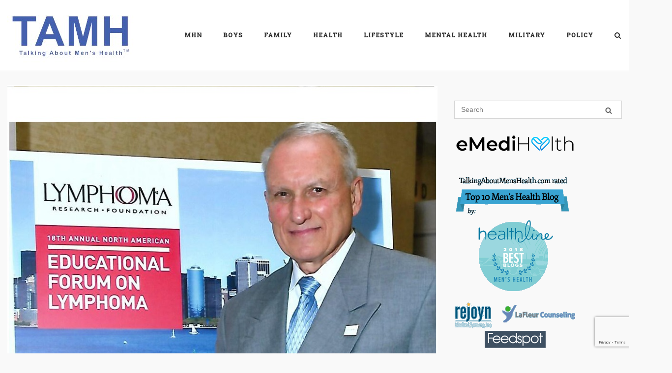

--- FILE ---
content_type: text/html; charset=UTF-8
request_url: https://tamh.menshealthnetwork.org/one-patients-advice-for-living-with-follicular-lymphoma-even-during-a-pandemic/
body_size: 24301
content:
<!DOCTYPE html>
<html lang="en-US">
<head>
	<meta charset="UTF-8">
	<link rel="profile" href="https://gmpg.org/xfn/11">

	<title>One Patient’s Advice for Living with Follicular Lymphoma, Even During a Pandemic &#8211; Talking About Men&#039;s Health</title>
<meta name='robots' content='max-image-preview:large' />
<link rel='dns-prefetch' href='//fonts.googleapis.com' />
<link rel="alternate" type="application/rss+xml" title="Talking About Men&#039;s Health &raquo; Feed" href="https://tamh.menshealthnetwork.org/feed/" />
<link rel="alternate" type="application/rss+xml" title="Talking About Men&#039;s Health &raquo; Comments Feed" href="https://tamh.menshealthnetwork.org/comments/feed/" />
<link rel="alternate" type="application/rss+xml" title="Talking About Men&#039;s Health &raquo; One Patient’s Advice for Living with Follicular Lymphoma, Even During a Pandemic Comments Feed" href="https://tamh.menshealthnetwork.org/one-patients-advice-for-living-with-follicular-lymphoma-even-during-a-pandemic/feed/" />
<link rel="alternate" title="oEmbed (JSON)" type="application/json+oembed" href="https://tamh.menshealthnetwork.org/wp-json/oembed/1.0/embed?url=https%3A%2F%2Ftamh.menshealthnetwork.org%2Fone-patients-advice-for-living-with-follicular-lymphoma-even-during-a-pandemic%2F" />
<link rel="alternate" title="oEmbed (XML)" type="text/xml+oembed" href="https://tamh.menshealthnetwork.org/wp-json/oembed/1.0/embed?url=https%3A%2F%2Ftamh.menshealthnetwork.org%2Fone-patients-advice-for-living-with-follicular-lymphoma-even-during-a-pandemic%2F&#038;format=xml" />
<style id='wp-img-auto-sizes-contain-inline-css' type='text/css'>
img:is([sizes=auto i],[sizes^="auto," i]){contain-intrinsic-size:3000px 1500px}
/*# sourceURL=wp-img-auto-sizes-contain-inline-css */
</style>
<style id='wp-emoji-styles-inline-css' type='text/css'>

	img.wp-smiley, img.emoji {
		display: inline !important;
		border: none !important;
		box-shadow: none !important;
		height: 1em !important;
		width: 1em !important;
		margin: 0 0.07em !important;
		vertical-align: -0.1em !important;
		background: none !important;
		padding: 0 !important;
	}
/*# sourceURL=wp-emoji-styles-inline-css */
</style>
<style id='wp-block-library-inline-css' type='text/css'>
:root{--wp-block-synced-color:#7a00df;--wp-block-synced-color--rgb:122,0,223;--wp-bound-block-color:var(--wp-block-synced-color);--wp-editor-canvas-background:#ddd;--wp-admin-theme-color:#007cba;--wp-admin-theme-color--rgb:0,124,186;--wp-admin-theme-color-darker-10:#006ba1;--wp-admin-theme-color-darker-10--rgb:0,107,160.5;--wp-admin-theme-color-darker-20:#005a87;--wp-admin-theme-color-darker-20--rgb:0,90,135;--wp-admin-border-width-focus:2px}@media (min-resolution:192dpi){:root{--wp-admin-border-width-focus:1.5px}}.wp-element-button{cursor:pointer}:root .has-very-light-gray-background-color{background-color:#eee}:root .has-very-dark-gray-background-color{background-color:#313131}:root .has-very-light-gray-color{color:#eee}:root .has-very-dark-gray-color{color:#313131}:root .has-vivid-green-cyan-to-vivid-cyan-blue-gradient-background{background:linear-gradient(135deg,#00d084,#0693e3)}:root .has-purple-crush-gradient-background{background:linear-gradient(135deg,#34e2e4,#4721fb 50%,#ab1dfe)}:root .has-hazy-dawn-gradient-background{background:linear-gradient(135deg,#faaca8,#dad0ec)}:root .has-subdued-olive-gradient-background{background:linear-gradient(135deg,#fafae1,#67a671)}:root .has-atomic-cream-gradient-background{background:linear-gradient(135deg,#fdd79a,#004a59)}:root .has-nightshade-gradient-background{background:linear-gradient(135deg,#330968,#31cdcf)}:root .has-midnight-gradient-background{background:linear-gradient(135deg,#020381,#2874fc)}:root{--wp--preset--font-size--normal:16px;--wp--preset--font-size--huge:42px}.has-regular-font-size{font-size:1em}.has-larger-font-size{font-size:2.625em}.has-normal-font-size{font-size:var(--wp--preset--font-size--normal)}.has-huge-font-size{font-size:var(--wp--preset--font-size--huge)}.has-text-align-center{text-align:center}.has-text-align-left{text-align:left}.has-text-align-right{text-align:right}.has-fit-text{white-space:nowrap!important}#end-resizable-editor-section{display:none}.aligncenter{clear:both}.items-justified-left{justify-content:flex-start}.items-justified-center{justify-content:center}.items-justified-right{justify-content:flex-end}.items-justified-space-between{justify-content:space-between}.screen-reader-text{border:0;clip-path:inset(50%);height:1px;margin:-1px;overflow:hidden;padding:0;position:absolute;width:1px;word-wrap:normal!important}.screen-reader-text:focus{background-color:#ddd;clip-path:none;color:#444;display:block;font-size:1em;height:auto;left:5px;line-height:normal;padding:15px 23px 14px;text-decoration:none;top:5px;width:auto;z-index:100000}html :where(.has-border-color){border-style:solid}html :where([style*=border-top-color]){border-top-style:solid}html :where([style*=border-right-color]){border-right-style:solid}html :where([style*=border-bottom-color]){border-bottom-style:solid}html :where([style*=border-left-color]){border-left-style:solid}html :where([style*=border-width]){border-style:solid}html :where([style*=border-top-width]){border-top-style:solid}html :where([style*=border-right-width]){border-right-style:solid}html :where([style*=border-bottom-width]){border-bottom-style:solid}html :where([style*=border-left-width]){border-left-style:solid}html :where(img[class*=wp-image-]){height:auto;max-width:100%}:where(figure){margin:0 0 1em}html :where(.is-position-sticky){--wp-admin--admin-bar--position-offset:var(--wp-admin--admin-bar--height,0px)}@media screen and (max-width:600px){html :where(.is-position-sticky){--wp-admin--admin-bar--position-offset:0px}}

/*# sourceURL=wp-block-library-inline-css */
</style><style id='global-styles-inline-css' type='text/css'>
:root{--wp--preset--aspect-ratio--square: 1;--wp--preset--aspect-ratio--4-3: 4/3;--wp--preset--aspect-ratio--3-4: 3/4;--wp--preset--aspect-ratio--3-2: 3/2;--wp--preset--aspect-ratio--2-3: 2/3;--wp--preset--aspect-ratio--16-9: 16/9;--wp--preset--aspect-ratio--9-16: 9/16;--wp--preset--color--black: #000000;--wp--preset--color--cyan-bluish-gray: #abb8c3;--wp--preset--color--white: #ffffff;--wp--preset--color--pale-pink: #f78da7;--wp--preset--color--vivid-red: #cf2e2e;--wp--preset--color--luminous-vivid-orange: #ff6900;--wp--preset--color--luminous-vivid-amber: #fcb900;--wp--preset--color--light-green-cyan: #7bdcb5;--wp--preset--color--vivid-green-cyan: #00d084;--wp--preset--color--pale-cyan-blue: #8ed1fc;--wp--preset--color--vivid-cyan-blue: #0693e3;--wp--preset--color--vivid-purple: #9b51e0;--wp--preset--gradient--vivid-cyan-blue-to-vivid-purple: linear-gradient(135deg,rgb(6,147,227) 0%,rgb(155,81,224) 100%);--wp--preset--gradient--light-green-cyan-to-vivid-green-cyan: linear-gradient(135deg,rgb(122,220,180) 0%,rgb(0,208,130) 100%);--wp--preset--gradient--luminous-vivid-amber-to-luminous-vivid-orange: linear-gradient(135deg,rgb(252,185,0) 0%,rgb(255,105,0) 100%);--wp--preset--gradient--luminous-vivid-orange-to-vivid-red: linear-gradient(135deg,rgb(255,105,0) 0%,rgb(207,46,46) 100%);--wp--preset--gradient--very-light-gray-to-cyan-bluish-gray: linear-gradient(135deg,rgb(238,238,238) 0%,rgb(169,184,195) 100%);--wp--preset--gradient--cool-to-warm-spectrum: linear-gradient(135deg,rgb(74,234,220) 0%,rgb(151,120,209) 20%,rgb(207,42,186) 40%,rgb(238,44,130) 60%,rgb(251,105,98) 80%,rgb(254,248,76) 100%);--wp--preset--gradient--blush-light-purple: linear-gradient(135deg,rgb(255,206,236) 0%,rgb(152,150,240) 100%);--wp--preset--gradient--blush-bordeaux: linear-gradient(135deg,rgb(254,205,165) 0%,rgb(254,45,45) 50%,rgb(107,0,62) 100%);--wp--preset--gradient--luminous-dusk: linear-gradient(135deg,rgb(255,203,112) 0%,rgb(199,81,192) 50%,rgb(65,88,208) 100%);--wp--preset--gradient--pale-ocean: linear-gradient(135deg,rgb(255,245,203) 0%,rgb(182,227,212) 50%,rgb(51,167,181) 100%);--wp--preset--gradient--electric-grass: linear-gradient(135deg,rgb(202,248,128) 0%,rgb(113,206,126) 100%);--wp--preset--gradient--midnight: linear-gradient(135deg,rgb(2,3,129) 0%,rgb(40,116,252) 100%);--wp--preset--font-size--small: 13px;--wp--preset--font-size--medium: 20px;--wp--preset--font-size--large: 36px;--wp--preset--font-size--x-large: 42px;--wp--preset--spacing--20: 0.44rem;--wp--preset--spacing--30: 0.67rem;--wp--preset--spacing--40: 1rem;--wp--preset--spacing--50: 1.5rem;--wp--preset--spacing--60: 2.25rem;--wp--preset--spacing--70: 3.38rem;--wp--preset--spacing--80: 5.06rem;--wp--preset--shadow--natural: 6px 6px 9px rgba(0, 0, 0, 0.2);--wp--preset--shadow--deep: 12px 12px 50px rgba(0, 0, 0, 0.4);--wp--preset--shadow--sharp: 6px 6px 0px rgba(0, 0, 0, 0.2);--wp--preset--shadow--outlined: 6px 6px 0px -3px rgb(255, 255, 255), 6px 6px rgb(0, 0, 0);--wp--preset--shadow--crisp: 6px 6px 0px rgb(0, 0, 0);}:where(.is-layout-flex){gap: 0.5em;}:where(.is-layout-grid){gap: 0.5em;}body .is-layout-flex{display: flex;}.is-layout-flex{flex-wrap: wrap;align-items: center;}.is-layout-flex > :is(*, div){margin: 0;}body .is-layout-grid{display: grid;}.is-layout-grid > :is(*, div){margin: 0;}:where(.wp-block-columns.is-layout-flex){gap: 2em;}:where(.wp-block-columns.is-layout-grid){gap: 2em;}:where(.wp-block-post-template.is-layout-flex){gap: 1.25em;}:where(.wp-block-post-template.is-layout-grid){gap: 1.25em;}.has-black-color{color: var(--wp--preset--color--black) !important;}.has-cyan-bluish-gray-color{color: var(--wp--preset--color--cyan-bluish-gray) !important;}.has-white-color{color: var(--wp--preset--color--white) !important;}.has-pale-pink-color{color: var(--wp--preset--color--pale-pink) !important;}.has-vivid-red-color{color: var(--wp--preset--color--vivid-red) !important;}.has-luminous-vivid-orange-color{color: var(--wp--preset--color--luminous-vivid-orange) !important;}.has-luminous-vivid-amber-color{color: var(--wp--preset--color--luminous-vivid-amber) !important;}.has-light-green-cyan-color{color: var(--wp--preset--color--light-green-cyan) !important;}.has-vivid-green-cyan-color{color: var(--wp--preset--color--vivid-green-cyan) !important;}.has-pale-cyan-blue-color{color: var(--wp--preset--color--pale-cyan-blue) !important;}.has-vivid-cyan-blue-color{color: var(--wp--preset--color--vivid-cyan-blue) !important;}.has-vivid-purple-color{color: var(--wp--preset--color--vivid-purple) !important;}.has-black-background-color{background-color: var(--wp--preset--color--black) !important;}.has-cyan-bluish-gray-background-color{background-color: var(--wp--preset--color--cyan-bluish-gray) !important;}.has-white-background-color{background-color: var(--wp--preset--color--white) !important;}.has-pale-pink-background-color{background-color: var(--wp--preset--color--pale-pink) !important;}.has-vivid-red-background-color{background-color: var(--wp--preset--color--vivid-red) !important;}.has-luminous-vivid-orange-background-color{background-color: var(--wp--preset--color--luminous-vivid-orange) !important;}.has-luminous-vivid-amber-background-color{background-color: var(--wp--preset--color--luminous-vivid-amber) !important;}.has-light-green-cyan-background-color{background-color: var(--wp--preset--color--light-green-cyan) !important;}.has-vivid-green-cyan-background-color{background-color: var(--wp--preset--color--vivid-green-cyan) !important;}.has-pale-cyan-blue-background-color{background-color: var(--wp--preset--color--pale-cyan-blue) !important;}.has-vivid-cyan-blue-background-color{background-color: var(--wp--preset--color--vivid-cyan-blue) !important;}.has-vivid-purple-background-color{background-color: var(--wp--preset--color--vivid-purple) !important;}.has-black-border-color{border-color: var(--wp--preset--color--black) !important;}.has-cyan-bluish-gray-border-color{border-color: var(--wp--preset--color--cyan-bluish-gray) !important;}.has-white-border-color{border-color: var(--wp--preset--color--white) !important;}.has-pale-pink-border-color{border-color: var(--wp--preset--color--pale-pink) !important;}.has-vivid-red-border-color{border-color: var(--wp--preset--color--vivid-red) !important;}.has-luminous-vivid-orange-border-color{border-color: var(--wp--preset--color--luminous-vivid-orange) !important;}.has-luminous-vivid-amber-border-color{border-color: var(--wp--preset--color--luminous-vivid-amber) !important;}.has-light-green-cyan-border-color{border-color: var(--wp--preset--color--light-green-cyan) !important;}.has-vivid-green-cyan-border-color{border-color: var(--wp--preset--color--vivid-green-cyan) !important;}.has-pale-cyan-blue-border-color{border-color: var(--wp--preset--color--pale-cyan-blue) !important;}.has-vivid-cyan-blue-border-color{border-color: var(--wp--preset--color--vivid-cyan-blue) !important;}.has-vivid-purple-border-color{border-color: var(--wp--preset--color--vivid-purple) !important;}.has-vivid-cyan-blue-to-vivid-purple-gradient-background{background: var(--wp--preset--gradient--vivid-cyan-blue-to-vivid-purple) !important;}.has-light-green-cyan-to-vivid-green-cyan-gradient-background{background: var(--wp--preset--gradient--light-green-cyan-to-vivid-green-cyan) !important;}.has-luminous-vivid-amber-to-luminous-vivid-orange-gradient-background{background: var(--wp--preset--gradient--luminous-vivid-amber-to-luminous-vivid-orange) !important;}.has-luminous-vivid-orange-to-vivid-red-gradient-background{background: var(--wp--preset--gradient--luminous-vivid-orange-to-vivid-red) !important;}.has-very-light-gray-to-cyan-bluish-gray-gradient-background{background: var(--wp--preset--gradient--very-light-gray-to-cyan-bluish-gray) !important;}.has-cool-to-warm-spectrum-gradient-background{background: var(--wp--preset--gradient--cool-to-warm-spectrum) !important;}.has-blush-light-purple-gradient-background{background: var(--wp--preset--gradient--blush-light-purple) !important;}.has-blush-bordeaux-gradient-background{background: var(--wp--preset--gradient--blush-bordeaux) !important;}.has-luminous-dusk-gradient-background{background: var(--wp--preset--gradient--luminous-dusk) !important;}.has-pale-ocean-gradient-background{background: var(--wp--preset--gradient--pale-ocean) !important;}.has-electric-grass-gradient-background{background: var(--wp--preset--gradient--electric-grass) !important;}.has-midnight-gradient-background{background: var(--wp--preset--gradient--midnight) !important;}.has-small-font-size{font-size: var(--wp--preset--font-size--small) !important;}.has-medium-font-size{font-size: var(--wp--preset--font-size--medium) !important;}.has-large-font-size{font-size: var(--wp--preset--font-size--large) !important;}.has-x-large-font-size{font-size: var(--wp--preset--font-size--x-large) !important;}
/*# sourceURL=global-styles-inline-css */
</style>

<style id='classic-theme-styles-inline-css' type='text/css'>
/*! This file is auto-generated */
.wp-block-button__link{color:#fff;background-color:#32373c;border-radius:9999px;box-shadow:none;text-decoration:none;padding:calc(.667em + 2px) calc(1.333em + 2px);font-size:1.125em}.wp-block-file__button{background:#32373c;color:#fff;text-decoration:none}
/*# sourceURL=/wp-includes/css/classic-themes.min.css */
</style>
<link rel='stylesheet' id='sow-social-media-buttons-atom-6be3a33021f0-css' href='https://tamh.menshealthnetwork.org/wp-content/uploads/siteorigin-widgets/sow-social-media-buttons-atom-6be3a33021f0.css?ver=6.9' type='text/css' media='all' />
<link rel='stylesheet' id='ppress-frontend-css' href='https://tamh.menshealthnetwork.org/wp-content/plugins/wp-user-avatar/assets/css/frontend.min.css?ver=4.16.8' type='text/css' media='all' />
<link rel='stylesheet' id='ppress-flatpickr-css' href='https://tamh.menshealthnetwork.org/wp-content/plugins/wp-user-avatar/assets/flatpickr/flatpickr.min.css?ver=4.16.8' type='text/css' media='all' />
<link rel='stylesheet' id='ppress-select2-css' href='https://tamh.menshealthnetwork.org/wp-content/plugins/wp-user-avatar/assets/select2/select2.min.css?ver=6.9' type='text/css' media='all' />
<link rel='stylesheet' id='siteorigin-corp-style-css' href='https://tamh.menshealthnetwork.org/wp-content/themes/siteorigin-corp/style.min.css?ver=1.20.9' type='text/css' media='all' />
<link rel='stylesheet' id='siteorigin-corp-icons-css' href='https://tamh.menshealthnetwork.org/wp-content/themes/siteorigin-corp/css/siteorigin-corp-icons.min.css?ver=.min' type='text/css' media='all' />
<link rel='stylesheet' id='chld_thm_cfg_separate-css' href='https://tamh.menshealthnetwork.org/wp-content/themes/siteorigin-corp-tamh1/ctc-style.css?ver=1.19.16.1689118520' type='text/css' media='all' />
<link rel='stylesheet' id='siteorigin-google-web-fonts-css' href='https://fonts.googleapis.com/css?family=Alfa+Slab+One%3Aregular%7CMontserrat%3A600%7CRoboto+Slab%3A500&#038;ver=6.9#038;subset=latin&#038;display=block' type='text/css' media='all' />
<script type="text/javascript" src="https://tamh.menshealthnetwork.org/wp-includes/js/jquery/jquery.min.js?ver=3.7.1" id="jquery-core-js"></script>
<script type="text/javascript" src="https://tamh.menshealthnetwork.org/wp-includes/js/jquery/jquery-migrate.min.js?ver=3.4.1" id="jquery-migrate-js"></script>
<script type="text/javascript" src="https://tamh.menshealthnetwork.org/wp-content/plugins/wp-user-avatar/assets/flatpickr/flatpickr.min.js?ver=4.16.8" id="ppress-flatpickr-js"></script>
<script type="text/javascript" src="https://tamh.menshealthnetwork.org/wp-content/plugins/wp-user-avatar/assets/select2/select2.min.js?ver=4.16.8" id="ppress-select2-js"></script>
<script type="text/javascript" src="https://tamh.menshealthnetwork.org/wp-content/plugins/siteorigin-premium/addons/theme/ajax-comments/js/ajax-comments.min.js?ver=1.72.0" id="siteorigin-ajax-comments-js"></script>
<link rel="https://api.w.org/" href="https://tamh.menshealthnetwork.org/wp-json/" /><link rel="alternate" title="JSON" type="application/json" href="https://tamh.menshealthnetwork.org/wp-json/wp/v2/posts/14434" /><link rel="EditURI" type="application/rsd+xml" title="RSD" href="https://tamh.menshealthnetwork.org/xmlrpc.php?rsd" />
<meta name="generator" content="WordPress 6.9" />
<link rel="canonical" href="https://tamh.menshealthnetwork.org/one-patients-advice-for-living-with-follicular-lymphoma-even-during-a-pandemic/" />
<link rel='shortlink' href='https://tamh.menshealthnetwork.org/?p=14434' />
        <script type="text/javascript">
            (function () {
                window.lsow_fs = {can_use_premium_code: false};
            })();
        </script>
        		<script type="text/javascript">
			var _statcounter = _statcounter || [];
			_statcounter.push({"tags": {"author": "arminbrott"}});
		</script>
			<meta name="viewport" content="width=device-width, initial-scale=1">
				<style type="text/css" id="siteorigin-corp-settings-custom" data-siteorigin-settings="true">
					/* style */ body,button,input,select,optgroup,textarea { font-family: "Arial", sans-serif; font-weight: normal;  } h1,h2,h3,h4,h5,h6 { font-family: "Roboto Slab", serif; font-weight: 500;  }       table { font-family: "Arial", sans-serif; font-weight: normal;  }   .button,button,input[type=button],input[type=reset],input[type=submit] { font-family: "Arial", sans-serif; font-weight: normal;  }       fieldset legend { font-family: "Roboto Slab", serif; font-weight: 500;  }        .main-navigation ul li { font-family: "Roboto Slab", serif; font-weight: 500;  }             #mobile-navigation ul li { font-family: "Roboto Slab", serif; font-weight: 500;  }     .pagination .page-numbers { font-family: "Arial", sans-serif; font-weight: normal;  }       .post-navigation a div { font-family: "Roboto Slab", serif; font-weight: 500;  }         .site-content #jp-relatedposts .jp-relatedposts-headline { font-family: "Roboto Slab", serif; font-weight: 500;  } .site-content #jp-relatedposts .jp-relatedposts-items .jp-relatedposts-post .jp-relatedposts-post-title a { font-family: "Roboto Slab", serif; font-weight: 500;  }                               .sidebar .content-area { margin: 0 -30% 0 0; } .sidebar .site-main { margin: 0 30% 0 0; } .sidebar-left .content-area { margin: 0 0 0 -30%; } .sidebar-left .site-main { margin: 0 0 0 30%; } .widget-area { width: 30%; }  .site-header { padding: 15px 0; } .site-header .site-branding .site-title { font-family: "Alfa Slab One", display; font-weight: normal;  } .site-header .site-branding .site-title a { color: #9e0144; } .site-header .site-branding .site-description { color: #0166bf; font-family: "Montserrat", sans-serif; font-weight: 600;  } .site-header,.masthead-sentinel { margin-bottom: 30px; }  #fullscreen-search span { font-family: "Arial", sans-serif; font-weight: normal;  }      .entry-meta { font-family: "Arial", sans-serif; font-weight: normal;  }    .page-links .post-page-numbers { font-family: "Arial", sans-serif; font-weight: normal;  }                                     .comment-list .comment .author,.comment-list .pingback .author { font-family: "Roboto Slab", serif; font-weight: 500;  }    .comment-list .comment .comment-reply-link,.comment-list .pingback .comment-reply-link { font-family: "Roboto Slab", serif; font-weight: 500;  }      .site-footer { margin-top: 40px; } .site-footer .widgets { padding: 60px 0; }          @media (max-width: 768px) { #masthead .search-toggle { margin: 0 20px 0 0; } .site-header .shopping-cart { margin: 0 37px 0 0; } #masthead #mobile-menu-button { display: inline-block; } #masthead .main-navigation:not(.mega-menu) ul:not(.shopping-cart) { display: none; } #masthead .main-navigation .search-icon { display: none; } .site-header.centered .site-branding { margin: 0; padding-right: 20px; text-align: left; } .centered.site-header .site-header-inner { flex-direction: row; } .site-header.centered .main-navigation { text-align: left; } } @media (min-width: 769px) { #masthead #mobile-navigation { display: none; } }				</style>
				<link rel="icon" href="https://tamh.menshealthnetwork.org/wp-content/uploads/2023/07/cropped-MHN-Logo-Red-512x512-1-32x32.png" sizes="32x32" />
<link rel="icon" href="https://tamh.menshealthnetwork.org/wp-content/uploads/2023/07/cropped-MHN-Logo-Red-512x512-1-192x192.png" sizes="192x192" />
<link rel="apple-touch-icon" href="https://tamh.menshealthnetwork.org/wp-content/uploads/2023/07/cropped-MHN-Logo-Red-512x512-1-180x180.png" />
<meta name="msapplication-TileImage" content="https://tamh.menshealthnetwork.org/wp-content/uploads/2023/07/cropped-MHN-Logo-Red-512x512-1-270x270.png" />
<link rel='stylesheet' id='so-css-siteorigin-corp-css' href='https://tamh.menshealthnetwork.org/wp-content/uploads/so-css/so-css-siteorigin-corp.css?ver=1689541755' type='text/css' media='all' />
<link rel='stylesheet' id='sow-social-media-buttons-atom-9bb38f7b03f5-css' href='https://tamh.menshealthnetwork.org/wp-content/uploads/siteorigin-widgets/sow-social-media-buttons-atom-9bb38f7b03f5.css?ver=6.9' type='text/css' media='all' />
<link rel='stylesheet' id='siteorigin-widget-icon-font-fontawesome-css' href='https://tamh.menshealthnetwork.org/wp-content/plugins/so-widgets-bundle/icons/fontawesome/style.css?ver=6.9' type='text/css' media='all' />
<link rel='stylesheet' id='mediaelement-css' href='https://tamh.menshealthnetwork.org/wp-includes/js/mediaelement/mediaelementplayer-legacy.min.css?ver=4.2.17' type='text/css' media='all' />
<link rel='stylesheet' id='wp-mediaelement-css' href='https://tamh.menshealthnetwork.org/wp-includes/js/mediaelement/wp-mediaelement.min.css?ver=6.9' type='text/css' media='all' />
<link rel='stylesheet' id='siteorigin-panels-front-css' href='https://tamh.menshealthnetwork.org/wp-content/plugins/siteorigin-panels/css/front-flex.min.css?ver=2.33.4' type='text/css' media='all' />
</head>

<body class="wp-singular post-template-default single single-post postid-14434 single-format-standard wp-custom-logo wp-theme-siteorigin-corp wp-child-theme-siteorigin-corp-tamh1 css3-animations no-js page-layout-default sidebar no-topbar">

<div id="page" class="site">
	<a class="skip-link screen-reader-text" href="#content">Skip to content</a>

				<header id="masthead" class="site-header sticky mobile-menu" data-scale-logo="true" >

		<div class="corp-container">

			<div class="site-header-inner">

				<div class="site-branding">
					<a href="https://tamh.menshealthnetwork.org/" class="custom-logo-link" rel="home"><img width="260" height="114" src="https://tamh.menshealthnetwork.org/wp-content/uploads/2023/07/TAMH-Logo-260w114h-1.jpg" class="custom-logo" alt="Talking About Men&#039;s Health" decoding="async" srcset="https://tamh.menshealthnetwork.org/wp-content/uploads/2023/07/TAMH-Logo-512w224h-1.jpg 2x" loading="eager" /></a>									</div><!-- .site-branding -->

				
				
				<nav id="site-navigation" class="main-navigation link-underline ">

					<div class="menu-main-menu-container"><ul id="primary-menu" class="menu"><li id="menu-item-15860" class="menu-item menu-item-type-custom menu-item-object-custom menu-item-15860"><a href="https://menshealthnetwork.org">MHN</a></li>
<li id="menu-item-15714" class="menu-item menu-item-type-taxonomy menu-item-object-category menu-item-has-children menu-item-15714"><a href="https://tamh.menshealthnetwork.org/category/boys/">Boys</a>
<ul class="sub-menu">
	<li id="menu-item-15721" class="menu-item menu-item-type-taxonomy menu-item-object-category menu-item-15721"><a href="https://tamh.menshealthnetwork.org/category/boys/education-boys/">Education</a></li>
	<li id="menu-item-15722" class="menu-item menu-item-type-taxonomy menu-item-object-category menu-item-15722"><a href="https://tamh.menshealthnetwork.org/category/boys/growing-up/">Growing Up</a></li>
	<li id="menu-item-15723" class="menu-item menu-item-type-taxonomy menu-item-object-category menu-item-15723"><a href="https://tamh.menshealthnetwork.org/category/boys/health-boys/">Health</a></li>
	<li id="menu-item-15724" class="menu-item menu-item-type-taxonomy menu-item-object-category menu-item-15724"><a href="https://tamh.menshealthnetwork.org/category/boys/masculinity/">Masculinity</a></li>
</ul>
</li>
<li id="menu-item-15715" class="menu-item menu-item-type-taxonomy menu-item-object-category menu-item-has-children menu-item-15715"><a href="https://tamh.menshealthnetwork.org/category/family-and-parenting/">Family</a>
<ul class="sub-menu">
	<li id="menu-item-15725" class="menu-item menu-item-type-taxonomy menu-item-object-category menu-item-15725"><a href="https://tamh.menshealthnetwork.org/category/family-and-parenting/domestic-violence/">Domestic Violence</a></li>
	<li id="menu-item-15726" class="menu-item menu-item-type-taxonomy menu-item-object-category menu-item-15726"><a href="https://tamh.menshealthnetwork.org/category/family-and-parenting/family-issues/">Family Issues</a></li>
	<li id="menu-item-15727" class="menu-item menu-item-type-taxonomy menu-item-object-category menu-item-15727"><a href="https://tamh.menshealthnetwork.org/category/family-and-parenting/fatherhood-parenting/">Fatherhood</a></li>
	<li id="menu-item-15728" class="menu-item menu-item-type-taxonomy menu-item-object-category menu-item-15728"><a href="https://tamh.menshealthnetwork.org/category/family-and-parenting/parenting/">Parenting</a></li>
	<li id="menu-item-15729" class="menu-item menu-item-type-taxonomy menu-item-object-category menu-item-15729"><a href="https://tamh.menshealthnetwork.org/category/family-and-parenting/well-being/">Well-being</a></li>
</ul>
</li>
<li id="menu-item-15716" class="menu-item menu-item-type-taxonomy menu-item-object-category current-post-ancestor menu-item-has-children menu-item-15716"><a href="https://tamh.menshealthnetwork.org/category/physical-health/">Health</a>
<ul class="sub-menu">
	<li id="menu-item-15899" class="menu-item menu-item-type-taxonomy menu-item-object-category menu-item-15899"><a href="https://tamh.menshealthnetwork.org/category/physical-health/aging/">Aging</a></li>
	<li id="menu-item-15730" class="menu-item menu-item-type-taxonomy menu-item-object-category menu-item-15730"><a href="https://tamh.menshealthnetwork.org/category/physical-health/cardio/">Cardio</a></li>
	<li id="menu-item-15731" class="menu-item menu-item-type-taxonomy menu-item-object-category menu-item-15731"><a href="https://tamh.menshealthnetwork.org/category/physical-health/diabetes-medical-issues/">Diabetes</a></li>
	<li id="menu-item-15732" class="menu-item menu-item-type-taxonomy menu-item-object-category menu-item-15732"><a href="https://tamh.menshealthnetwork.org/category/physical-health/eyehealth/">Eye Health</a></li>
	<li id="menu-item-15733" class="menu-item menu-item-type-taxonomy menu-item-object-category menu-item-15733"><a href="https://tamh.menshealthnetwork.org/category/physical-health/fertility-health/">Fertility</a></li>
	<li id="menu-item-15734" class="menu-item menu-item-type-taxonomy menu-item-object-category menu-item-15734"><a href="https://tamh.menshealthnetwork.org/category/physical-health/fitness/">Fitness</a></li>
	<li id="menu-item-15735" class="menu-item menu-item-type-taxonomy menu-item-object-category menu-item-15735"><a href="https://tamh.menshealthnetwork.org/category/physical-health/nutrition-2/">Nutrition</a></li>
	<li id="menu-item-15900" class="menu-item menu-item-type-taxonomy menu-item-object-category current-post-ancestor current-menu-parent current-post-parent menu-item-15900"><a href="https://tamh.menshealthnetwork.org/category/physical-health/other-cancers/">Other Cancers</a></li>
	<li id="menu-item-15736" class="menu-item menu-item-type-taxonomy menu-item-object-category menu-item-15736"><a href="https://tamh.menshealthnetwork.org/category/mental-health/others-mental-health/">Others</a></li>
	<li id="menu-item-15737" class="menu-item menu-item-type-taxonomy menu-item-object-category menu-item-15737"><a href="https://tamh.menshealthnetwork.org/category/physical-health/prostate-medical-issues/">Prostate</a></li>
	<li id="menu-item-15738" class="menu-item menu-item-type-taxonomy menu-item-object-category menu-item-15738"><a href="https://tamh.menshealthnetwork.org/category/physical-health/sex/">Sex</a></li>
	<li id="menu-item-15739" class="menu-item menu-item-type-taxonomy menu-item-object-category menu-item-15739"><a href="https://tamh.menshealthnetwork.org/category/physical-health/stds/">STDs</a></li>
	<li id="menu-item-15740" class="menu-item menu-item-type-taxonomy menu-item-object-category menu-item-15740"><a href="https://tamh.menshealthnetwork.org/category/physical-health/substance-abuse/">Substance Abuse</a></li>
	<li id="menu-item-15741" class="menu-item menu-item-type-taxonomy menu-item-object-category menu-item-15741"><a href="https://tamh.menshealthnetwork.org/category/physical-health/testicular/">Testicular</a></li>
	<li id="menu-item-15901" class="menu-item menu-item-type-taxonomy menu-item-object-category menu-item-15901"><a href="https://tamh.menshealthnetwork.org/category/physical-health/testosterone/">Testosterone</a></li>
	<li id="menu-item-15902" class="menu-item menu-item-type-taxonomy menu-item-object-category menu-item-15902"><a href="https://tamh.menshealthnetwork.org/category/physical-health/vaccines/">Vaccines</a></li>
</ul>
</li>
<li id="menu-item-15717" class="menu-item menu-item-type-taxonomy menu-item-object-category menu-item-has-children menu-item-15717"><a href="https://tamh.menshealthnetwork.org/category/lifestyle/">Lifestyle</a>
<ul class="sub-menu">
	<li id="menu-item-15903" class="menu-item menu-item-type-taxonomy menu-item-object-category menu-item-15903"><a href="https://tamh.menshealthnetwork.org/category/lifestyle/economics/">Economics</a></li>
	<li id="menu-item-15904" class="menu-item menu-item-type-taxonomy menu-item-object-category menu-item-15904"><a href="https://tamh.menshealthnetwork.org/category/lifestyle/education-lifestyle/">Education</a></li>
	<li id="menu-item-15742" class="menu-item menu-item-type-taxonomy menu-item-object-category menu-item-15742"><a href="https://tamh.menshealthnetwork.org/category/lifestyle/events-lifestyle/">Events</a></li>
	<li id="menu-item-15743" class="menu-item menu-item-type-taxonomy menu-item-object-category menu-item-15743"><a href="https://tamh.menshealthnetwork.org/category/lifestyle/pay-equity/">Pay Equity</a></li>
	<li id="menu-item-15744" class="menu-item menu-item-type-taxonomy menu-item-object-category menu-item-15744"><a href="https://tamh.menshealthnetwork.org/category/lifestyle/prison/">Prison</a></li>
	<li id="menu-item-15745" class="menu-item menu-item-type-taxonomy menu-item-object-category menu-item-15745"><a href="https://tamh.menshealthnetwork.org/category/lifestyle/sports/">Sports</a></li>
	<li id="menu-item-15746" class="menu-item menu-item-type-taxonomy menu-item-object-category menu-item-15746"><a href="https://tamh.menshealthnetwork.org/category/lifestyle/work/">Work</a></li>
</ul>
</li>
<li id="menu-item-15718" class="menu-item menu-item-type-taxonomy menu-item-object-category menu-item-has-children menu-item-15718"><a href="https://tamh.menshealthnetwork.org/category/mental-health/">Mental Health</a>
<ul class="sub-menu">
	<li id="menu-item-15747" class="menu-item menu-item-type-taxonomy menu-item-object-category menu-item-15747"><a href="https://tamh.menshealthnetwork.org/category/mental-health/anxiety/">Anxiety</a></li>
	<li id="menu-item-15906" class="menu-item menu-item-type-taxonomy menu-item-object-category menu-item-15906"><a href="https://tamh.menshealthnetwork.org/category/mental-health/chronic-fatigue/">Chronic Fatigue</a></li>
	<li id="menu-item-15748" class="menu-item menu-item-type-taxonomy menu-item-object-category menu-item-15748"><a href="https://tamh.menshealthnetwork.org/category/mental-health/depression-mental-health/">Depression</a></li>
	<li id="menu-item-15749" class="menu-item menu-item-type-taxonomy menu-item-object-category menu-item-15749"><a href="https://tamh.menshealthnetwork.org/category/mental-health/others-mental-health/">Others</a></li>
	<li id="menu-item-15750" class="menu-item menu-item-type-taxonomy menu-item-object-category menu-item-15750"><a href="https://tamh.menshealthnetwork.org/category/mental-health/psychology/">Psychology</a></li>
	<li id="menu-item-15751" class="menu-item menu-item-type-taxonomy menu-item-object-category menu-item-15751"><a href="https://tamh.menshealthnetwork.org/category/mental-health/relationships/">Relationships</a></li>
	<li id="menu-item-15752" class="menu-item menu-item-type-taxonomy menu-item-object-category menu-item-15752"><a href="https://tamh.menshealthnetwork.org/category/mental-health/stress/">Stress</a></li>
	<li id="menu-item-15753" class="menu-item menu-item-type-taxonomy menu-item-object-category menu-item-15753"><a href="https://tamh.menshealthnetwork.org/category/mental-health/suicide/">Suicide</a></li>
</ul>
</li>
<li id="menu-item-15719" class="menu-item menu-item-type-taxonomy menu-item-object-category menu-item-has-children menu-item-15719"><a href="https://tamh.menshealthnetwork.org/category/military/">Military</a>
<ul class="sub-menu">
	<li id="menu-item-15754" class="menu-item menu-item-type-taxonomy menu-item-object-category menu-item-15754"><a href="https://tamh.menshealthnetwork.org/category/military/deployment/">Deployment</a></li>
	<li id="menu-item-15755" class="menu-item menu-item-type-taxonomy menu-item-object-category menu-item-15755"><a href="https://tamh.menshealthnetwork.org/category/family-and-parenting/">Family</a></li>
	<li id="menu-item-15756" class="menu-item menu-item-type-taxonomy menu-item-object-category menu-item-15756"><a href="https://tamh.menshealthnetwork.org/category/military/veterans/">Veterans</a></li>
</ul>
</li>
<li id="menu-item-15720" class="menu-item menu-item-type-taxonomy menu-item-object-category menu-item-has-children menu-item-15720"><a href="https://tamh.menshealthnetwork.org/category/policy-2/">Policy</a>
<ul class="sub-menu">
	<li id="menu-item-15757" class="menu-item menu-item-type-taxonomy menu-item-object-category menu-item-15757"><a href="https://tamh.menshealthnetwork.org/category/policy-2/advocacy-policy-2/">Advocacy</a></li>
	<li id="menu-item-15907" class="menu-item menu-item-type-taxonomy menu-item-object-category menu-item-15907"><a href="https://tamh.menshealthnetwork.org/category/policy-2/disparities/">Disparities</a></li>
	<li id="menu-item-15758" class="menu-item menu-item-type-taxonomy menu-item-object-category menu-item-15758"><a href="https://tamh.menshealthnetwork.org/category/policy-2/editorials/">Editorials</a></li>
	<li id="menu-item-15759" class="menu-item menu-item-type-taxonomy menu-item-object-category menu-item-15759"><a href="https://tamh.menshealthnetwork.org/category/policy-2/legislative/">Legislative</a></li>
	<li id="menu-item-15908" class="menu-item menu-item-type-taxonomy menu-item-object-category menu-item-15908"><a href="https://tamh.menshealthnetwork.org/category/policy-2/new-again/">New Again</a></li>
	<li id="menu-item-15760" class="menu-item menu-item-type-taxonomy menu-item-object-category menu-item-15760"><a href="https://tamh.menshealthnetwork.org/category/policy-2/public-policy/">Public Policy</a></li>
	<li id="menu-item-15909" class="menu-item menu-item-type-taxonomy menu-item-object-category menu-item-15909"><a href="https://tamh.menshealthnetwork.org/category/policy-2/research-and-science/">Research and Science</a></li>
	<li id="menu-item-15761" class="menu-item menu-item-type-taxonomy menu-item-object-category menu-item-15761"><a href="https://tamh.menshealthnetwork.org/category/policy-2/regulatory/">Regulatory</a></li>
</ul>
</li>
</ul></div>
					
											<button id="search-button" class="search-toggle" aria-label="Open Search">
							<span class="open">			<svg version="1.1" xmlns="http://www.w3.org/2000/svg" width="26" height="28" viewBox="0 0 26 28">
				<path d="M18 13c0-3.859-3.141-7-7-7s-7 3.141-7 7 3.141 7 7 7 7-3.141 7-7zM26 26c0 1.094-0.906 2-2 2-0.531 0-1.047-0.219-1.406-0.594l-5.359-5.344c-1.828 1.266-4.016 1.937-6.234 1.937-6.078 0-11-4.922-11-11s4.922-11 11-11 11 4.922 11 11c0 2.219-0.672 4.406-1.937 6.234l5.359 5.359c0.359 0.359 0.578 0.875 0.578 1.406z"></path>
			</svg>
		</span>
						</button>
					
											<a href="#menu" id="mobile-menu-button">
										<svg version="1.1" xmlns="http://www.w3.org/2000/svg" xmlns:xlink="http://www.w3.org/1999/xlink" width="27" height="32" viewBox="0 0 27 32">
				<path d="M27.429 24v2.286q0 0.464-0.339 0.804t-0.804 0.339h-25.143q-0.464 0-0.804-0.339t-0.339-0.804v-2.286q0-0.464 0.339-0.804t0.804-0.339h25.143q0.464 0 0.804 0.339t0.339 0.804zM27.429 14.857v2.286q0 0.464-0.339 0.804t-0.804 0.339h-25.143q-0.464 0-0.804-0.339t-0.339-0.804v-2.286q0-0.464 0.339-0.804t0.804-0.339h25.143q0.464 0 0.804 0.339t0.339 0.804zM27.429 5.714v2.286q0 0.464-0.339 0.804t-0.804 0.339h-25.143q-0.464 0-0.804-0.339t-0.339-0.804v-2.286q0-0.464 0.339-0.804t0.804-0.339h25.143q0.464 0 0.804 0.339t0.339 0.804z"></path>
			</svg>
									<span class="screen-reader-text">Menu</span>
						</a>
					
				</nav><!-- #site-navigation -->

									<div id="fullscreen-search">
						<div class="corp-container">
							<span>Type and press enter to search</span>
							<form id="fullscreen-search-form" method="get" action="https://tamh.menshealthnetwork.org">
								<input type="search" name="s" placeholder="" aria-label="Search for" value="" />
								<button type="submit" aria-label="Search">
												<svg version="1.1" xmlns="http://www.w3.org/2000/svg" width="26" height="28" viewBox="0 0 26 28">
				<path d="M18 13c0-3.859-3.141-7-7-7s-7 3.141-7 7 3.141 7 7 7 7-3.141 7-7zM26 26c0 1.094-0.906 2-2 2-0.531 0-1.047-0.219-1.406-0.594l-5.359-5.344c-1.828 1.266-4.016 1.937-6.234 1.937-6.078 0-11-4.922-11-11s4.922-11 11-11 11 4.922 11 11c0 2.219-0.672 4.406-1.937 6.234l5.359 5.359c0.359 0.359 0.578 0.875 0.578 1.406z"></path>
			</svg>
										</button>
							</form>
						</div>
						<button id="search-close-button" class="search-close-button" aria-label="Close search">
							<span class="close">			<svg version="1.1" xmlns="http://www.w3.org/2000/svg" xmlns:xlink="http://www.w3.org/1999/xlink" width="24" height="24" viewBox="0 0 24 24">
				<path d="M18.984 6.422l-5.578 5.578 5.578 5.578-1.406 1.406-5.578-5.578-5.578 5.578-1.406-1.406 5.578-5.578-5.578-5.578 1.406-1.406 5.578 5.578 5.578-5.578z"></path>
			</svg>
		</span>
						</button>
					</div><!-- #header-search -->
				
			</div><!-- .site-header-inner -->

		</div><!-- .corp-container -->

	</header><!-- #masthead -->

	
	<div id="content" class="site-content">

		<div class="corp-container">

			
	<div id="primary" class="content-area">
		<main id="main" class="site-main">

		
<article id="post-14434" class="post-14434 post type-post status-publish format-standard has-post-thumbnail hentry category-other-cancers tag-epizyme tag-follicular-lymphoma">

	
						<div class="entry-thumbnail">
				<img width="904" height="1000" src="https://tamh.menshealthnetwork.org/wp-content/uploads/2010/09/tamh-epizyme-Bob-as-Ambassador-at-LRF-Ed-Forum_crop-sm2.jpg" class="attachment-post-thumbnail size-post-thumbnail wp-post-image" alt="" decoding="async" fetchpriority="high" srcset="https://tamh.menshealthnetwork.org/wp-content/uploads/2010/09/tamh-epizyme-Bob-as-Ambassador-at-LRF-Ed-Forum_crop-sm2.jpg 904w, https://tamh.menshealthnetwork.org/wp-content/uploads/2010/09/tamh-epizyme-Bob-as-Ambassador-at-LRF-Ed-Forum_crop-sm2-271x300.jpg 271w, https://tamh.menshealthnetwork.org/wp-content/uploads/2010/09/tamh-epizyme-Bob-as-Ambassador-at-LRF-Ed-Forum_crop-sm2-768x850.jpg 768w" sizes="(max-width: 904px) 100vw, 904px" />			</div>
				

	<div class="corp-content-wrapper">
		
					<header class="entry-header">
				<h1 class="entry-title">One Patient’s Advice for Living with Follicular Lymphoma, Even During a Pandemic</h1>									<div class="entry-meta">
							<span class="entry-date"><time class="published" datetime="2020-09-17T04:58:29+00:00">September 17, 2020</time><time class="updated" datetime="2020-09-18T18:18:34+00:00">September 18, 2020</time></span><span class="byline"><span class="author vcard"><a class="url fn n" href="https://tamh.menshealthnetwork.org" rel="author">Armin Brott</a></span></span><span class="entry-category"><a href="https://tamh.menshealthnetwork.org/category/physical-health/other-cancers/" rel="category tag">Other Cancers</a></span><span class="comments-link"><a href="https://tamh.menshealthnetwork.org/one-patients-advice-for-living-with-follicular-lymphoma-even-during-a-pandemic/#respond">Leave a comment</a></span>					</div><!-- .entry-meta -->
							</header><!-- .entry-header -->
		
		<div class="entry-content">
			<p><em>Sponsored by an educational grant from Epizyme, Inc.</em></p>
<p>During Blood Cancer Awareness Month this September, Men’s Health Network (MHN) is highlighting follicular lymphoma (FL), a slow-growing blood cancer which accounts for approximately 20 percent of all non-Hodgkin lymphoma (NHL) cases in the United States.<a href="#_edn1" name="_ednref1">[i]</a></p>
<p>We spoke with Bob Mesloh, who was diagnosed with FL more than 20 years ago at the age of 50. Since his diagnosis, Bob has undergone two rounds of treatment, the second, after his cancer returned (relapsed). Today, he is living in remission, while continuing to have regular check-ups with his oncologist. Throughout his journey with FL, Bob has sought to share insights with others about FL by speaking candidly about his unique experience.</p>
<p>Bob’s diagnosis wasn’t the most typical. He was in Asia on an international business trip when he noticed a “small bump” on his right temple while shaving in his hotel room. Upon his return home, Bob visited his primary care physician (PCP) who recommended that he see a dermatologist. The dermatologist believed that Bob’s “bump” was likely a cyst and recommended cosmetic surgery to remove it. He referred Bob to a skilled surgeon for this. Following the procedure, the pathology report revealed it was lymphoma. In recounting the call from the surgeon, Bob stated, “I didn’t know anything about lymphoma. I couldn’t even spell lymphoma!”</p>
<p>Shortly after, Bob met with an oncologist who confirmed a diagnosis of FL. Bob sat down with his wife and son to give them the news – he admits they were “kind of fearful.” “Back then [in 1998],” he notes, “a diagnosis of cancer wasn’t very promising,” but together, he and his family were determined to beat it.</p>
<p>“I had to find out as much information as I could. I wanted an oncologist on the leading edge, one that specialized in follicular lymphoma.”</p>
<p>Bob acknowledges that his dogged determination played a factor in each and every one of his decisions regarding his FL. “I wanted to be able to intelligently sit down with my family and oncologist to go through all of the options on the table – and I encourage others to do the same.”</p>
<p>After this first round of treatment, Bob’s cancer went into remission for five years and he continued to see his oncologist every six months for regular check-ups. It was during one of these routine appointments that Bob found out his cancer had returned in a different location. Many patients with follicular lymphoma often experience periods of remission before their disease returns (relapses), and they may also become resistant to previous treatments they have received (refractory) as their disease progresses. Because of this, Bob worked closely with his oncologist to review all possible options and create a tailored treatment plan to fit his unique needs.</p>
<p>Today, Bob stresses the importance of patients having routine visits with their doctor to ensure the best health outcomes, knowing that FL can relapse at any time. Without routine check-ups, Bob acknowledges he could have missed his relapse and progressed into a later stage of cancer. “Regardless of if you are newly diagnosed or have been living with FL for years, talk openly with your doctor about the latest FL research and treatment options available to suit your needs.”</p>
<p>Bob also notes the importance of regular check-ups and how having open lines of communication with your doctor doesn’t change just because of the current COVID-19 pandemic. “Take advantage of telemedicine, and don’t be afraid to be proactive by calling your doctor with any questions about your care,” said Bob. “Telemedicine or phone calls shouldn’t fully replace in-person visits, but continuing to partner with your medical team on your situation and unique needs is vital.”</p>
<p><img decoding="async" class="size-full wp-image-14444 aligncenter" src="https://tamh.menshealthnetwork.org/wp-content/uploads/2010/09/tamh-epizyme-family-Xmas-1997-sm.jpg" alt="" width="600" height="405" srcset="https://tamh.menshealthnetwork.org/wp-content/uploads/2010/09/tamh-epizyme-family-Xmas-1997-sm.jpg 600w, https://tamh.menshealthnetwork.org/wp-content/uploads/2010/09/tamh-epizyme-family-Xmas-1997-sm-300x203.jpg 300w" sizes="(max-width: 600px) 100vw, 600px" /></p>
<p>Knowledge truly is power when it comes to navigating any health challenge, including FL. Healthcare professionals and advocacy organizations, such as the Lymphoma Research Foundation (LRF), can be tremendous resources.</p>
<p>As an <a href="https://lymphoma.org/aboutlymphoma/nhl/fl/" target="_blank" rel="noopener noreferrer">LRF ambassador</a>, Bob routinely speaks with other FL patients and has built strong relationships with those he’s met through the program. “My biggest piece of advice for others is to find an oncologist that specializes in their particular disease and in regard to lymphoma, patients should actively inquire about the latest and greatest clinical trials,” said Bob. He credits the LRF with providing him the latest in FL information, and urges patients to visit lymphoma.org. He also encourages patients to download the app, which he mentioned is a great source of additional information about the disease.</p>
<p>Despite the challenges of FL, Bob lives a full and rewarding life, and encourages fellow FL patients to do the same. “It’s important not to be timid about the continuation of your life. If you played pickle ball before your diagnosis, then continue to play pickle ball. If you take cruises every year, continue to go on cruises… outside of COVID of course!” Bob acknowledges that cancer patients “tend to look over our shoulders” when it comes to living with an incurable disease because of the fear that it may relapse or spread (metastasize), but he encourages patients to also look ahead. “There is promise out there for all these forms of lymphoma. Not overnight, but with the research and technology that’s available today, we’re going to move forward exponentially.”</p>
<p>Men’s Health Network believes that personal stories, such as Bob’s, can offer encouragement to those impacted by FL or other blood cancers. Follicular lymphoma is a disease that can relapse or progress, but the good news is that oral treatment options are available, which can be taken from the convenience of your own home. Ask your doctor about new options and whether they should be part of your treatment plan. Today, Bob lives in Florida cancer-free, and still has routine, six-month visits with his oncologist. His insights on living with FL can encourage those with this blood disorder to, in his words, “continue moving forward with your life.”</p>
<p>To learn more about FL please click <strong><u><a href="https://tamh.menshealthnetwork.org/spotlighting-follicular-lymphoma-for-blood-cancer-awareness-month/">here</a></u></strong></p>
<p><a href="#_ednref1" name="_edn1">[i]</a> Lymphoma- Non-Hodgkin: Introduction. Cancer.Net. Accessed July 31, 2020. Available at <a href="https://www.cancer.net/cancer-types/lymphoma-non-hodgkin/introduction">https://www.cancer.net/cancer-types/lymphoma-non-hodgkin/introduction</a></p>
<p><b>DA-FL-UB-20-0012</b></p>
<p>&nbsp;</p>
<p>&nbsp;</p>
		</div><!-- .entry-content -->
		
	</div><!-- .corp-content-wrapper -->

	<footer class="entry-footer"><span class="tags-links"><a href="https://tamh.menshealthnetwork.org/tag/epizyme/" rel="tag">epizyme</a><a href="https://tamh.menshealthnetwork.org/tag/follicular-lymphoma/" rel="tag">follicular lymphoma</a></span></footer></article><!-- #post-## -->
	<nav class="navigation post-navigation">
		<h2 class="screen-reader-text">Post navigation</h2>
		<div class="nav-links">
							<div class="nav-previous">
					<a href="https://tamh.menshealthnetwork.org/spotlighting-follicular-lymphoma-for-blood-cancer-awareness-month/" rel="prev"> <img width="150" height="150" src="https://tamh.menshealthnetwork.org/wp-content/uploads/2010/09/tamh-epizyme-SOL2.1.19__255-150x150.jpg" class="attachment-thumbnail size-thumbnail wp-post-image" alt="" decoding="async" /><div class="nav-innner"><span>Previous Post</span> <div>Spotlighting Follicular Lymphoma for Blood Cancer Awareness Month</div></div></a>				</div>
										<div class="nav-next">
					<a href="https://tamh.menshealthnetwork.org/president-calls-attention-to-prostate-cancer-awareness-month-in-statement/" rel="next"><div class="nav-innner"><span>Next Post</span> <div>President Calls Attention to Prostate Cancer Awareness Month In Statement</div></div><img width="150" height="150" src="https://tamh.menshealthnetwork.org/wp-content/uploads/2020/10/tamh-robin-PCa-awareness-month-trump-2546104_1280-150x150.jpg" class="attachment-thumbnail size-thumbnail wp-post-image" alt="" decoding="async" loading="lazy" /> </a>				</div>
					</div><!-- .nav-links -->
	</nav><!-- .navigation -->
			<div class="author-box">
			<div class="author-avatar">
				<a href="https://tamh.menshealthnetwork.org">
					<img data-del="avatar" src='https://tamh.menshealthnetwork.org/wp-content/uploads/2014/08/AB300x300-150x150.jpg' class='avatar pp-user-avatar avatar-100 photo ' height='100' width='100'/>				</a>
			</div><!-- .author-avatar -->
			<div class="author-description">
				<h3>Armin Brott</h3>
				<span class="author-posts">
					<a href="https://tamh.menshealthnetwork.org">
						View posts by Armin Brott					</a>
				</span>
									<div>Armin Brott is the proud father of three, a former U.S. Marine, a best-selling author, radio host, speaker, and one of the country’s leading experts on fatherhood. He writes frequently about fatherhood, families, and men's health. <a href="http://www.mrdad.com/about-armin-brott/" target="_blank" rel="noopener">Read more</a> about Armin or visit his website, <a href="http://www.mrdad.com/" target="_blank" rel="noopener">mrdad.com</a>. You can also connect via social media: <a href="https://www.facebook.com/MrDad/" target="_blank" rel="noopener">Facebook</a>, <a href="https://twitter.com/mrdad" target="_blank" rel="noopener">Twitter</a>, <a href="https://www.pinterest.com/mrdad/" target="_blank" rel="noopener">Pinterest</a>,  and <a href="https://www.linkedin.com/in/mrdad/" target="_blank" rel="noopener">Linkedin</a>.</div>
							</div><!-- .author-description -->
		</div><!-- .author-box -->
		
		<div class="related-posts-section">
			<h3 class="related-posts">Related Posts</h3>
							<ol>
											<li>
							<a href="https://tamh.menshealthnetwork.org/mens-gi-health-conditions-to-be-aware-of-and-how-to-prevent/" rel="bookmark" title="Men’s GI Health: Conditions to Be Aware of and How to Prevent">
								<img width="720" height="480" src="https://tamh.menshealthnetwork.org/wp-content/uploads/2025/11/Blog-Dec.-2025-720x480.png" class="attachment-siteorigin-corp-720x480-crop size-siteorigin-corp-720x480-crop wp-post-image" alt="" decoding="async" loading="lazy" srcset="https://tamh.menshealthnetwork.org/wp-content/uploads/2025/11/Blog-Dec.-2025-720x480.png 720w, https://tamh.menshealthnetwork.org/wp-content/uploads/2025/11/Blog-Dec.-2025-272x182.png 272w, https://tamh.menshealthnetwork.org/wp-content/uploads/2025/11/Blog-Dec.-2025-360x240.png 360w" sizes="auto, (max-width: 720px) 100vw, 720px" />								<div class="corp-content-wrapper">
									<h3 class="related-post-title">Men’s GI Health: Conditions to Be Aware of and How to Prevent</h3>
									<p class="related-post-date">December 17, 2025</p>
								</div>
							</a>
						</li>
											<li>
							<a href="https://tamh.menshealthnetwork.org/november-a-month-to-focus-on-mens-health-and-community/" rel="bookmark" title="November: A Month to Focus on Men’s Health and Community">
								<img width="720" height="480" src="https://tamh.menshealthnetwork.org/wp-content/uploads/2025/10/Copy-of-Copy-of-Copy-of-MHM-Blog-Contributor-720x480.png" class="attachment-siteorigin-corp-720x480-crop size-siteorigin-corp-720x480-crop wp-post-image" alt="" decoding="async" loading="lazy" srcset="https://tamh.menshealthnetwork.org/wp-content/uploads/2025/10/Copy-of-Copy-of-Copy-of-MHM-Blog-Contributor-720x480.png 720w, https://tamh.menshealthnetwork.org/wp-content/uploads/2025/10/Copy-of-Copy-of-Copy-of-MHM-Blog-Contributor-272x182.png 272w, https://tamh.menshealthnetwork.org/wp-content/uploads/2025/10/Copy-of-Copy-of-Copy-of-MHM-Blog-Contributor-360x240.png 360w" sizes="auto, (max-width: 720px) 100vw, 720px" />								<div class="corp-content-wrapper">
									<h3 class="related-post-title">November: A Month to Focus on Men’s Health and Community</h3>
									<p class="related-post-date">November 5, 2025</p>
								</div>
							</a>
						</li>
											<li>
							<a href="https://tamh.menshealthnetwork.org/prostate-cancer-awareness-month-2025-prevention-action-and-community-support/" rel="bookmark" title="Prostate Cancer Awareness Month 2025: Prevention, Action, and Community Support">
								<img width="720" height="480" src="https://tamh.menshealthnetwork.org/wp-content/uploads/2025/09/Copy-of-Copy-of-MHM-Blog-Contributor-1-720x480.png" class="attachment-siteorigin-corp-720x480-crop size-siteorigin-corp-720x480-crop wp-post-image" alt="" decoding="async" loading="lazy" srcset="https://tamh.menshealthnetwork.org/wp-content/uploads/2025/09/Copy-of-Copy-of-MHM-Blog-Contributor-1-720x480.png 720w, https://tamh.menshealthnetwork.org/wp-content/uploads/2025/09/Copy-of-Copy-of-MHM-Blog-Contributor-1-272x182.png 272w, https://tamh.menshealthnetwork.org/wp-content/uploads/2025/09/Copy-of-Copy-of-MHM-Blog-Contributor-1-360x240.png 360w" sizes="auto, (max-width: 720px) 100vw, 720px" />								<div class="corp-content-wrapper">
									<h3 class="related-post-title">Prostate Cancer Awareness Month 2025: Prevention, Action, and Community Support</h3>
									<p class="related-post-date">September 24, 2025</p>
								</div>
							</a>
						</li>
									</ol>
					</div>
		<div id="single-comments-wrapper">
	
<div id="comments" class="comments-area">

		<div id="respond" class="comment-respond">
		<h3 id="reply-title" class="comment-reply-title">Leave a Reply <small><a rel="nofollow" id="cancel-comment-reply-link" href="/one-patients-advice-for-living-with-follicular-lymphoma-even-during-a-pandemic/#respond" style="display:none;">Cancel reply</a></small></h3><form action="https://tamh.menshealthnetwork.org/wp-comments-post.php" method="post" id="commentform" class="comment-form"><p class="comment-notes"><span id="email-notes">Your email address will not be published.</span> <span class="required-field-message">Required fields are marked <span class="required">*</span></span></p><p class="comment-form-comment"><label for="comment">Comment <span class="required">*</span></label> <textarea id="comment" name="comment" cols="45" rows="8" maxlength="65525" required></textarea></p><p class="comment-form-author"><label for="author">Name <span class="required">*</span></label> <input id="author" name="author" type="text" value="" size="30" maxlength="245" autocomplete="name" required /></p>
<p class="comment-form-email"><label for="email">Email <span class="required">*</span></label> <input id="email" name="email" type="email" value="" size="30" maxlength="100" aria-describedby="email-notes" autocomplete="email" required /></p>
<p class="comment-form-url"><label for="url">Website</label> <input id="url" name="url" type="url" value="" size="30" maxlength="200" autocomplete="url" /></p>
<p class="comment-form-cookies-consent"><input id="wp-comment-cookies-consent" name="wp-comment-cookies-consent" type="checkbox" value="yes" /> <label for="wp-comment-cookies-consent">Save my name, email, and website in this browser for the next time I comment.</label></p>
<span class="cerber-form-marker"></span><div data-size="invisible" class="g-recaptcha" data-sitekey="6Ldbsq8mAAAAAM-9PXc7ps1Z8nHapTkbllWVYJmJ" data-callback="now_submit_the_form" id="cerber-recaptcha" data-badge="bottomright"></div><p class="form-submit"><input name="submit" type="submit" id="submit" class="submit" value="Post Comment" /> <input type='hidden' name='comment_post_ID' value='14434' id='comment_post_ID' />
<input type='hidden' name='comment_parent' id='comment_parent' value='0' />
</p></form>	</div><!-- #respond -->
	
</div><!-- #comments -->
</div>

		</main><!-- #main -->
	</div><!-- #primary -->


<aside id="secondary" class="widget-area">
	<aside id="siteorigin-panels-builder-2" class="widget widget_siteorigin-panels-builder"><div id="pl-w64b4230ed3718"  class="panel-layout" ><div id="pg-w64b4230ed3718-0"  class="panel-grid panel-has-style" ><div class="udsTopSpacer1 panel-row-style panel-row-style-for-w64b4230ed3718-0" ><div id="pgc-w64b4230ed3718-0-0"  class="panel-grid-cell panel-grid-cell-empty" ></div></div></div><div id="pg-w64b4230ed3718-1"  class="panel-grid panel-no-style" ><div id="pgc-w64b4230ed3718-1-0"  class="panel-grid-cell" ><div id="panel-w64b4230ed3718-1-0-0" class="so-panel widget widget_search panel-first-child" data-index="0" ><form method="get" class="search-form" action="https://tamh.menshealthnetwork.org/">
	<input type="search" name="s" aria-label="Search for" placeholder="Search" value="" />
	<button type="submit" aria-label="Search">
					<svg version="1.1" xmlns="http://www.w3.org/2000/svg" width="26" height="28" viewBox="0 0 26 28">
				<path d="M18 13c0-3.859-3.141-7-7-7s-7 3.141-7 7 3.141 7 7 7 7-3.141 7-7zM26 26c0 1.094-0.906 2-2 2-0.531 0-1.047-0.219-1.406-0.594l-5.359-5.344c-1.828 1.266-4.016 1.937-6.234 1.937-6.078 0-11-4.922-11-11s4.922-11 11-11 11 4.922 11 11c0 2.219-0.672 4.406-1.937 6.234l5.359 5.359c0.359 0.359 0.578 0.875 0.578 1.406z"></path>
			</svg>
			</button>
</form>
</div><div id="panel-w64b4230ed3718-1-0-1" class="so-panel widget widget_sow-editor" data-index="1" ><div
			
			class="so-widget-sow-editor so-widget-sow-editor-base"
			
		>
<div class="siteorigin-widget-tinymce textwidget">
	<p><a href="https://www.emedihealth.com/mens-health/top-mens-health-blogs" target="_blank" rel="noopener"><img loading="lazy" decoding="async" class="alignnone" src="/wp-content/uploads/2021/12/eMedihealth-logo-4-247.png" alt="" width="247" height="40" /></a></p>
<p><a href="https://www.healthline.com/health/mens-health/best-mens-health-blogs#2" target="_blank" rel="noopener"><img loading="lazy" decoding="async" class="alignnone wp-image-14850 size-full" src="https://tamh.menshealthnetwork.org/wp-content/uploads/2021/04/topten-rev2018-trans.png" alt="" width="247" height="368" srcset="https://tamh.menshealthnetwork.org/wp-content/uploads/2021/04/topten-rev2018-trans.png 247w, https://tamh.menshealthnetwork.org/wp-content/uploads/2021/04/topten-rev2018-trans-201x300.png 201w, https://tamh.menshealthnetwork.org/wp-content/uploads/2021/04/topten-rev2018-trans-40x60.png 40w" sizes="auto, (max-width: 247px) 100vw, 247px" /></a></p>
</div>
</div></div><div id="panel-w64b4230ed3718-1-0-2" class="so-panel widget widget_sow-social-media-buttons" data-index="2" ><div
			
			class="so-widget-sow-social-media-buttons so-widget-sow-social-media-buttons-atom-9bb38f7b03f5"
			
		>
<h3 class="widget-title">Join Us on Social Media</h3>
<div class="social-media-button-container">
	
		<a 
		class="ow-button-hover sow-social-media-button-facebook-0 sow-social-media-button" title="Talking About Men&#039;s Health on Facebook" aria-label="Talking About Men&#039;s Health on Facebook" target="_blank" rel="noopener noreferrer" href="https://www.facebook.com/TalkingAboutMensHealth" 		>
			<span>
								<span class="sow-icon-fontawesome sow-fab" data-sow-icon="&#xf39e;"
		 
		aria-hidden="true"></span>							</span>
		</a>
	
		<a 
		class="ow-button-hover sow-social-media-button-x-twitter-0 sow-social-media-button" title="Talking About Men&#039;s Health on X Twitter" aria-label="Talking About Men&#039;s Health on X Twitter" target="_blank" rel="noopener noreferrer" href="https://twitter.com/TAMHBlog" 		>
			<span>
								<span class="sow-icon-fontawesome sow-fab" data-sow-icon="&#xe61b;"
		 
		aria-hidden="true"></span>							</span>
		</a>
	
		<a 
		class="ow-button-hover sow-social-media-button-youtube-0 sow-social-media-button" title="Talking About Men&#039;s Health on Youtube" aria-label="Talking About Men&#039;s Health on Youtube" target="_blank" rel="noopener noreferrer" href="https://www.youtube.com/" 		>
			<span>
								<span class="sow-icon-fontawesome sow-fab" data-sow-icon="&#xf167;"
		 
		aria-hidden="true"></span>							</span>
		</a>
	
		<a 
		class="ow-button-hover sow-social-media-button-instagram-0 sow-social-media-button" title="Talking About Men&#039;s Health on Instagram" aria-label="Talking About Men&#039;s Health on Instagram" target="_blank" rel="noopener noreferrer" href="https://instagram.com/" 		>
			<span>
								<span class="sow-icon-fontawesome sow-fab" data-sow-icon="&#xf16d;"
		 
		aria-hidden="true"></span>							</span>
		</a>
	</div>
</div></div><div id="panel-w64b4230ed3718-1-0-3" class="widget_text so-panel widget widget_custom_html" data-index="3" ><h3 class="widget-title">Subscribe to our RSS Feed</h3><div class="textwidget custom-html-widget"><div class="side-rss"><a href="http://feeds.feedburner.com/TalkingAboutMensHealth">RSS Feed</a></div>
</div></div><div id="panel-w64b4230ed3718-1-0-4" class="so-panel widget widget_nav_menu" data-index="4" ><h3 class="widget-title">Information</h3><div class="menu-information-menu-container"><ul id="menu-information-menu" class="menu"><li id="menu-item-15857" class="menu-item menu-item-type-custom menu-item-object-custom menu-item-15857"><a href="/Home/">TAMH Home</a></li>
<li id="menu-item-15856" class="menu-item menu-item-type-custom menu-item-object-custom menu-item-15856"><a href="https://menshealthnetwork.org">MHN Home</a></li>
<li id="menu-item-15859" class="menu-item menu-item-type-post_type menu-item-object-page menu-item-15859"><a href="https://tamh.menshealthnetwork.org/contributors/">Contributors</a></li>
<li id="menu-item-15858" class="menu-item menu-item-type-post_type menu-item-object-page menu-item-15858"><a href="https://tamh.menshealthnetwork.org/contact/">Contact</a></li>
</ul></div></div><div id="panel-w64b4230ed3718-1-0-5" class="so-panel widget widget_media_video" data-index="5" ><h3 class="widget-title">Dr. Bonhomme discusses fathers&#8217; influence with Armin Brott, MrDad.com, at a Healthy Start conference</h3><div style="width:100%;" class="wp-video"><video class="wp-video-shortcode" id="video-14434-1" preload="metadata" controls="controls"><source type="video/youtube" src="https://www.youtube.com/watch?v=XZE5OI6HIhM&#038;_=1" /><a href="https://www.youtube.com/watch?v=XZE5OI6HIhM">https://www.youtube.com/watch?v=XZE5OI6HIhM</a></video></div></div><div id="panel-w64b4230ed3718-1-0-6" class="so-panel widget widget_media_video" data-index="6" ><h3 class="widget-title">Men in Pain: Creating Open Dialogues &#038; Pathways to Better Outcomes</h3><div style="width:100%;" class="wp-video"><video class="wp-video-shortcode" id="video-14434-2" preload="metadata" controls="controls"><source type="video/youtube" src="https://www.youtube.com/watch?v=GGNTBIzHL2E&#038;_=2" /><a href="https://www.youtube.com/watch?v=GGNTBIzHL2E">https://www.youtube.com/watch?v=GGNTBIzHL2E</a></video></div></div><div id="panel-w64b4230ed3718-1-0-7" class="so-panel widget widget_media_video" data-index="7" ><h3 class="widget-title">Men&#8217;s Health Network Presentation to the White House Conference on Millennials</h3><div style="width:100%;" class="wp-video"><video class="wp-video-shortcode" id="video-14434-3" preload="metadata" controls="controls"><source type="video/youtube" src="https://www.youtube.com/watch?v=lphq1RoReNE&#038;_=3" /><a href="https://www.youtube.com/watch?v=lphq1RoReNE">https://www.youtube.com/watch?v=lphq1RoReNE</a></video></div></div><div id="panel-w64b4230ed3718-1-0-8" class="so-panel widget widget_media_video" data-index="8" ><h3 class="widget-title">Regina Wilson &#8211; 9-11 First Responders Facing Health Hazards</h3><div style="width:100%;" class="wp-video"><video class="wp-video-shortcode" id="video-14434-4" preload="metadata" controls="controls"><source type="video/youtube" src="https://www.youtube.com/watch?v=7Qs-_jEVk9g&#038;_=4" /><a href="https://www.youtube.com/watch?v=7Qs-_jEVk9g">https://www.youtube.com/watch?v=7Qs-_jEVk9g</a></video></div></div><div id="panel-w64b4230ed3718-1-0-9" class="so-panel widget widget_media_video" data-index="9" ><h3 class="widget-title">APA&#8217;s Dr. Evans talks about challenges facing boys</h3><div style="width:100%;" class="wp-video"><video class="wp-video-shortcode" id="video-14434-5" preload="metadata" controls="controls"><source type="video/youtube" src="https://www.youtube.com/watch?v=nD6ZYCMj14o&#038;_=5" /><a href="https://www.youtube.com/watch?v=nD6ZYCMj14o">https://www.youtube.com/watch?v=nD6ZYCMj14o</a></video></div></div><div id="panel-w64b4230ed3718-1-0-10" class="so-panel widget widget_media_video" data-index="10" ><h3 class="widget-title">Dr. Eric Bothwell discusses suicide and hopelessness among Native American men and boys</h3><div style="width:100%;" class="wp-video"><video class="wp-video-shortcode" id="video-14434-6" preload="metadata" controls="controls"><source type="video/youtube" src="https://www.youtube.com/watch?v=JhTYG3DcbFY&#038;_=6" /><a href="https://www.youtube.com/watch?v=JhTYG3DcbFY">https://www.youtube.com/watch?v=JhTYG3DcbFY</a></video></div></div><div id="panel-w64b4230ed3718-1-0-11" class="so-panel widget widget_media_video" data-index="11" ><h3 class="widget-title">Dr. Wizdom Powell discusses mental health disparities</h3><div style="width:100%;" class="wp-video"><video class="wp-video-shortcode" id="video-14434-7" preload="metadata" controls="controls"><source type="video/youtube" src="https://www.youtube.com/watch?v=GQYak76HNZs&#038;_=7" /><a href="https://www.youtube.com/watch?v=GQYak76HNZs">https://www.youtube.com/watch?v=GQYak76HNZs</a></video></div></div><div id="panel-w64b4230ed3718-1-0-12" class="so-panel widget widget_media_video" data-index="12" ><h3 class="widget-title">Dr. Daenuka Muraleetharan explains medical system challenges facing men with fibromyalgia to Armin Brott</h3><div style="width:100%;" class="wp-video"><video class="wp-video-shortcode" id="video-14434-8" preload="metadata" controls="controls"><source type="video/youtube" src="https://www.youtube.com/watch?v=YRMOJ2QFqgM&#038;_=8" /><a href="https://www.youtube.com/watch?v=YRMOJ2QFqgM">https://www.youtube.com/watch?v=YRMOJ2QFqgM</a></video></div></div>
		<div id="panel-w64b4230ed3718-1-0-13" class="so-panel widget widget_recent-posts widget_recent_entries" data-index="13" >
		<h3 class="widget-title">RECENT POSTS</h3>
		<ul>
											<li>
					<a href="https://tamh.menshealthnetwork.org/boys-falling-off-the-health-care-map-and-how-we-keep-them-connected/">Boys Falling Off the Health-Care Map: And How We Keep Them Connected</a>
											<span class="post-date">January 21, 2026</span>
									</li>
											<li>
					<a href="https://tamh.menshealthnetwork.org/breaking-the-silence-men-mental-health-and-addiction-recovery/">Breaking the Silence: Men, Mental Health, and Addiction Recovery</a>
											<span class="post-date">January 14, 2026</span>
									</li>
											<li>
					<a href="https://tamh.menshealthnetwork.org/illinois-leads-the-nation-in-mens-health-a-closer-look-at-the-2025-mens-health-assessment/">Illinois Leads the Nation in Men’s Health: A Closer Look at the 2025 Men’s Health Assessment</a>
											<span class="post-date">January 7, 2026</span>
									</li>
											<li>
					<a href="https://tamh.menshealthnetwork.org/beyond-man-up-confronting-the-hidden-crisis-in-mens-mental-health/">Beyond “Man Up”: Confronting the Hidden Crisis in Men’s Mental Health</a>
											<span class="post-date">December 31, 2025</span>
									</li>
											<li>
					<a href="https://tamh.menshealthnetwork.org/merry-christmas-from-mens-health-network-honoring-our-legacy-renewing-our-mission/">Merry Christmas from Men’s Health Network: Honoring Our Legacy, Renewing Our Mission</a>
											<span class="post-date">December 24, 2025</span>
									</li>
					</ul>

		</div><div id="panel-w64b4230ed3718-1-0-14" class="so-panel widget widget_recent-comments widget_recent_comments panel-last-child" data-index="14" ><h3 class="widget-title">RECENT COMMENTS</h3><ul id="recentcomments"><li class="recentcomments"><span class="comment-author-link">micheal</span> on <a href="https://tamh.menshealthnetwork.org/mens-health-week-2025/#comment-466">International Men’s Health Week 2025: Lead with Empathy, Act with Purpose</a></li><li class="recentcomments"><span class="comment-author-link">donna albert</span> on <a href="https://tamh.menshealthnetwork.org/why-choose-bph-relief-that-preserves-sexual-function/#comment-465">Why Choose? BPH Relief That Preserves Sexual Function</a></li><li class="recentcomments"><span class="comment-author-link">Tom</span> on <a href="https://tamh.menshealthnetwork.org/modesty-why-men-avoid-healthcare/#comment-464">Why Men Avoid Healthcare: The Elephant in the Room</a></li><li class="recentcomments"><span class="comment-author-link"><a href="https://klinic.com/trt" class="url" rel="ugc external nofollow">TRT Treatment</a></span> on <a href="https://tamh.menshealthnetwork.org/testosterone-therapy-may-boost-gains-in-the-gym-but-is-crushing-your-fertility/#comment-462">Testosterone Therapy May Boost Gains in the Gym, but is Crushing Your Fertility</a></li><li class="recentcomments"><span class="comment-author-link">Rose</span> on <a href="https://tamh.menshealthnetwork.org/mens-health-week-2025/#comment-461">International Men’s Health Week 2025: Lead with Empathy, Act with Purpose</a></li></ul></div></div></div></div></aside></aside><!-- #secondary -->

		</div><!-- .corp-container -->
	</div><!-- #content -->

	
	<footer id="colophon" class="site-footer">

		
					<div class="corp-container">
									<div class="widgets widgets-3" aria-label="Footer Widgets">
						<aside id="archives-3" class="widget widget_archive"><h2 class="widget-title">Archives</h2>		<label class="screen-reader-text" for="archives-dropdown-3">Archives</label>
		<select id="archives-dropdown-3" name="archive-dropdown">
			
			<option value="">Select Month</option>
				<option value='https://tamh.menshealthnetwork.org/2026/01/'> January 2026 &nbsp;(3)</option>
	<option value='https://tamh.menshealthnetwork.org/2025/12/'> December 2025 &nbsp;(6)</option>
	<option value='https://tamh.menshealthnetwork.org/2025/11/'> November 2025 &nbsp;(6)</option>
	<option value='https://tamh.menshealthnetwork.org/2025/10/'> October 2025 &nbsp;(4)</option>
	<option value='https://tamh.menshealthnetwork.org/2025/09/'> September 2025 &nbsp;(4)</option>
	<option value='https://tamh.menshealthnetwork.org/2025/08/'> August 2025 &nbsp;(4)</option>
	<option value='https://tamh.menshealthnetwork.org/2025/07/'> July 2025 &nbsp;(5)</option>
	<option value='https://tamh.menshealthnetwork.org/2025/06/'> June 2025 &nbsp;(5)</option>
	<option value='https://tamh.menshealthnetwork.org/2025/05/'> May 2025 &nbsp;(4)</option>
	<option value='https://tamh.menshealthnetwork.org/2025/04/'> April 2025 &nbsp;(3)</option>
	<option value='https://tamh.menshealthnetwork.org/2025/03/'> March 2025 &nbsp;(3)</option>
	<option value='https://tamh.menshealthnetwork.org/2025/02/'> February 2025 &nbsp;(4)</option>
	<option value='https://tamh.menshealthnetwork.org/2025/01/'> January 2025 &nbsp;(2)</option>
	<option value='https://tamh.menshealthnetwork.org/2024/12/'> December 2024 &nbsp;(3)</option>
	<option value='https://tamh.menshealthnetwork.org/2024/11/'> November 2024 &nbsp;(4)</option>
	<option value='https://tamh.menshealthnetwork.org/2024/10/'> October 2024 &nbsp;(6)</option>
	<option value='https://tamh.menshealthnetwork.org/2024/09/'> September 2024 &nbsp;(4)</option>
	<option value='https://tamh.menshealthnetwork.org/2024/07/'> July 2024 &nbsp;(2)</option>
	<option value='https://tamh.menshealthnetwork.org/2024/05/'> May 2024 &nbsp;(1)</option>
	<option value='https://tamh.menshealthnetwork.org/2024/04/'> April 2024 &nbsp;(2)</option>
	<option value='https://tamh.menshealthnetwork.org/2023/12/'> December 2023 &nbsp;(1)</option>
	<option value='https://tamh.menshealthnetwork.org/2023/09/'> September 2023 &nbsp;(2)</option>
	<option value='https://tamh.menshealthnetwork.org/2023/08/'> August 2023 &nbsp;(1)</option>
	<option value='https://tamh.menshealthnetwork.org/2023/07/'> July 2023 &nbsp;(2)</option>
	<option value='https://tamh.menshealthnetwork.org/2023/06/'> June 2023 &nbsp;(3)</option>
	<option value='https://tamh.menshealthnetwork.org/2023/05/'> May 2023 &nbsp;(3)</option>
	<option value='https://tamh.menshealthnetwork.org/2023/04/'> April 2023 &nbsp;(4)</option>
	<option value='https://tamh.menshealthnetwork.org/2023/03/'> March 2023 &nbsp;(1)</option>
	<option value='https://tamh.menshealthnetwork.org/2023/01/'> January 2023 &nbsp;(3)</option>
	<option value='https://tamh.menshealthnetwork.org/2022/12/'> December 2022 &nbsp;(2)</option>
	<option value='https://tamh.menshealthnetwork.org/2022/11/'> November 2022 &nbsp;(4)</option>
	<option value='https://tamh.menshealthnetwork.org/2022/10/'> October 2022 &nbsp;(5)</option>
	<option value='https://tamh.menshealthnetwork.org/2022/09/'> September 2022 &nbsp;(3)</option>
	<option value='https://tamh.menshealthnetwork.org/2022/08/'> August 2022 &nbsp;(4)</option>
	<option value='https://tamh.menshealthnetwork.org/2022/06/'> June 2022 &nbsp;(7)</option>
	<option value='https://tamh.menshealthnetwork.org/2022/05/'> May 2022 &nbsp;(6)</option>
	<option value='https://tamh.menshealthnetwork.org/2022/04/'> April 2022 &nbsp;(6)</option>
	<option value='https://tamh.menshealthnetwork.org/2022/03/'> March 2022 &nbsp;(2)</option>
	<option value='https://tamh.menshealthnetwork.org/2022/02/'> February 2022 &nbsp;(4)</option>
	<option value='https://tamh.menshealthnetwork.org/2022/01/'> January 2022 &nbsp;(8)</option>
	<option value='https://tamh.menshealthnetwork.org/2021/12/'> December 2021 &nbsp;(11)</option>
	<option value='https://tamh.menshealthnetwork.org/2021/11/'> November 2021 &nbsp;(11)</option>
	<option value='https://tamh.menshealthnetwork.org/2021/10/'> October 2021 &nbsp;(4)</option>
	<option value='https://tamh.menshealthnetwork.org/2021/09/'> September 2021 &nbsp;(4)</option>
	<option value='https://tamh.menshealthnetwork.org/2021/08/'> August 2021 &nbsp;(3)</option>
	<option value='https://tamh.menshealthnetwork.org/2021/07/'> July 2021 &nbsp;(8)</option>
	<option value='https://tamh.menshealthnetwork.org/2021/06/'> June 2021 &nbsp;(10)</option>
	<option value='https://tamh.menshealthnetwork.org/2021/05/'> May 2021 &nbsp;(14)</option>
	<option value='https://tamh.menshealthnetwork.org/2021/04/'> April 2021 &nbsp;(5)</option>
	<option value='https://tamh.menshealthnetwork.org/2021/03/'> March 2021 &nbsp;(19)</option>
	<option value='https://tamh.menshealthnetwork.org/2021/02/'> February 2021 &nbsp;(10)</option>
	<option value='https://tamh.menshealthnetwork.org/2021/01/'> January 2021 &nbsp;(7)</option>
	<option value='https://tamh.menshealthnetwork.org/2020/12/'> December 2020 &nbsp;(4)</option>
	<option value='https://tamh.menshealthnetwork.org/2020/11/'> November 2020 &nbsp;(11)</option>
	<option value='https://tamh.menshealthnetwork.org/2020/10/'> October 2020 &nbsp;(11)</option>
	<option value='https://tamh.menshealthnetwork.org/2020/09/'> September 2020 &nbsp;(8)</option>
	<option value='https://tamh.menshealthnetwork.org/2020/08/'> August 2020 &nbsp;(12)</option>
	<option value='https://tamh.menshealthnetwork.org/2020/07/'> July 2020 &nbsp;(5)</option>
	<option value='https://tamh.menshealthnetwork.org/2020/06/'> June 2020 &nbsp;(11)</option>
	<option value='https://tamh.menshealthnetwork.org/2020/05/'> May 2020 &nbsp;(1)</option>
	<option value='https://tamh.menshealthnetwork.org/2020/04/'> April 2020 &nbsp;(9)</option>
	<option value='https://tamh.menshealthnetwork.org/2020/03/'> March 2020 &nbsp;(16)</option>
	<option value='https://tamh.menshealthnetwork.org/2020/02/'> February 2020 &nbsp;(6)</option>
	<option value='https://tamh.menshealthnetwork.org/2020/01/'> January 2020 &nbsp;(18)</option>
	<option value='https://tamh.menshealthnetwork.org/2019/12/'> December 2019 &nbsp;(12)</option>
	<option value='https://tamh.menshealthnetwork.org/2019/11/'> November 2019 &nbsp;(6)</option>
	<option value='https://tamh.menshealthnetwork.org/2019/10/'> October 2019 &nbsp;(13)</option>
	<option value='https://tamh.menshealthnetwork.org/2019/09/'> September 2019 &nbsp;(7)</option>
	<option value='https://tamh.menshealthnetwork.org/2019/08/'> August 2019 &nbsp;(13)</option>
	<option value='https://tamh.menshealthnetwork.org/2019/07/'> July 2019 &nbsp;(16)</option>
	<option value='https://tamh.menshealthnetwork.org/2019/06/'> June 2019 &nbsp;(10)</option>
	<option value='https://tamh.menshealthnetwork.org/2019/05/'> May 2019 &nbsp;(16)</option>
	<option value='https://tamh.menshealthnetwork.org/2019/04/'> April 2019 &nbsp;(9)</option>
	<option value='https://tamh.menshealthnetwork.org/2019/03/'> March 2019 &nbsp;(4)</option>
	<option value='https://tamh.menshealthnetwork.org/2019/02/'> February 2019 &nbsp;(6)</option>
	<option value='https://tamh.menshealthnetwork.org/2019/01/'> January 2019 &nbsp;(18)</option>
	<option value='https://tamh.menshealthnetwork.org/2018/12/'> December 2018 &nbsp;(17)</option>
	<option value='https://tamh.menshealthnetwork.org/2018/11/'> November 2018 &nbsp;(10)</option>
	<option value='https://tamh.menshealthnetwork.org/2018/10/'> October 2018 &nbsp;(8)</option>
	<option value='https://tamh.menshealthnetwork.org/2018/09/'> September 2018 &nbsp;(6)</option>
	<option value='https://tamh.menshealthnetwork.org/2018/08/'> August 2018 &nbsp;(10)</option>
	<option value='https://tamh.menshealthnetwork.org/2018/07/'> July 2018 &nbsp;(13)</option>
	<option value='https://tamh.menshealthnetwork.org/2018/06/'> June 2018 &nbsp;(20)</option>
	<option value='https://tamh.menshealthnetwork.org/2018/05/'> May 2018 &nbsp;(17)</option>
	<option value='https://tamh.menshealthnetwork.org/2018/04/'> April 2018 &nbsp;(16)</option>
	<option value='https://tamh.menshealthnetwork.org/2018/03/'> March 2018 &nbsp;(17)</option>
	<option value='https://tamh.menshealthnetwork.org/2018/02/'> February 2018 &nbsp;(17)</option>
	<option value='https://tamh.menshealthnetwork.org/2018/01/'> January 2018 &nbsp;(23)</option>
	<option value='https://tamh.menshealthnetwork.org/2017/12/'> December 2017 &nbsp;(20)</option>
	<option value='https://tamh.menshealthnetwork.org/2017/11/'> November 2017 &nbsp;(17)</option>
	<option value='https://tamh.menshealthnetwork.org/2017/10/'> October 2017 &nbsp;(13)</option>
	<option value='https://tamh.menshealthnetwork.org/2017/09/'> September 2017 &nbsp;(17)</option>
	<option value='https://tamh.menshealthnetwork.org/2017/08/'> August 2017 &nbsp;(25)</option>
	<option value='https://tamh.menshealthnetwork.org/2017/07/'> July 2017 &nbsp;(19)</option>
	<option value='https://tamh.menshealthnetwork.org/2017/06/'> June 2017 &nbsp;(16)</option>
	<option value='https://tamh.menshealthnetwork.org/2017/05/'> May 2017 &nbsp;(22)</option>
	<option value='https://tamh.menshealthnetwork.org/2017/04/'> April 2017 &nbsp;(17)</option>
	<option value='https://tamh.menshealthnetwork.org/2017/03/'> March 2017 &nbsp;(20)</option>
	<option value='https://tamh.menshealthnetwork.org/2017/02/'> February 2017 &nbsp;(13)</option>
	<option value='https://tamh.menshealthnetwork.org/2017/01/'> January 2017 &nbsp;(14)</option>
	<option value='https://tamh.menshealthnetwork.org/2016/12/'> December 2016 &nbsp;(17)</option>
	<option value='https://tamh.menshealthnetwork.org/2016/11/'> November 2016 &nbsp;(18)</option>
	<option value='https://tamh.menshealthnetwork.org/2016/10/'> October 2016 &nbsp;(13)</option>
	<option value='https://tamh.menshealthnetwork.org/2016/09/'> September 2016 &nbsp;(8)</option>
	<option value='https://tamh.menshealthnetwork.org/2016/08/'> August 2016 &nbsp;(21)</option>
	<option value='https://tamh.menshealthnetwork.org/2016/07/'> July 2016 &nbsp;(16)</option>
	<option value='https://tamh.menshealthnetwork.org/2016/06/'> June 2016 &nbsp;(23)</option>
	<option value='https://tamh.menshealthnetwork.org/2016/05/'> May 2016 &nbsp;(29)</option>
	<option value='https://tamh.menshealthnetwork.org/2016/04/'> April 2016 &nbsp;(16)</option>
	<option value='https://tamh.menshealthnetwork.org/2016/03/'> March 2016 &nbsp;(23)</option>
	<option value='https://tamh.menshealthnetwork.org/2016/02/'> February 2016 &nbsp;(17)</option>
	<option value='https://tamh.menshealthnetwork.org/2016/01/'> January 2016 &nbsp;(18)</option>
	<option value='https://tamh.menshealthnetwork.org/2015/12/'> December 2015 &nbsp;(17)</option>
	<option value='https://tamh.menshealthnetwork.org/2015/11/'> November 2015 &nbsp;(19)</option>
	<option value='https://tamh.menshealthnetwork.org/2015/10/'> October 2015 &nbsp;(22)</option>
	<option value='https://tamh.menshealthnetwork.org/2015/09/'> September 2015 &nbsp;(14)</option>
	<option value='https://tamh.menshealthnetwork.org/2015/08/'> August 2015 &nbsp;(16)</option>
	<option value='https://tamh.menshealthnetwork.org/2015/07/'> July 2015 &nbsp;(27)</option>
	<option value='https://tamh.menshealthnetwork.org/2015/06/'> June 2015 &nbsp;(31)</option>
	<option value='https://tamh.menshealthnetwork.org/2015/05/'> May 2015 &nbsp;(17)</option>
	<option value='https://tamh.menshealthnetwork.org/2015/04/'> April 2015 &nbsp;(24)</option>
	<option value='https://tamh.menshealthnetwork.org/2015/03/'> March 2015 &nbsp;(18)</option>
	<option value='https://tamh.menshealthnetwork.org/2015/02/'> February 2015 &nbsp;(10)</option>
	<option value='https://tamh.menshealthnetwork.org/2015/01/'> January 2015 &nbsp;(24)</option>
	<option value='https://tamh.menshealthnetwork.org/2014/12/'> December 2014 &nbsp;(23)</option>
	<option value='https://tamh.menshealthnetwork.org/2014/11/'> November 2014 &nbsp;(18)</option>
	<option value='https://tamh.menshealthnetwork.org/2014/10/'> October 2014 &nbsp;(10)</option>
	<option value='https://tamh.menshealthnetwork.org/2014/09/'> September 2014 &nbsp;(14)</option>
	<option value='https://tamh.menshealthnetwork.org/2014/08/'> August 2014 &nbsp;(12)</option>
	<option value='https://tamh.menshealthnetwork.org/2014/07/'> July 2014 &nbsp;(19)</option>
	<option value='https://tamh.menshealthnetwork.org/2014/06/'> June 2014 &nbsp;(27)</option>
	<option value='https://tamh.menshealthnetwork.org/2014/05/'> May 2014 &nbsp;(22)</option>
	<option value='https://tamh.menshealthnetwork.org/2014/04/'> April 2014 &nbsp;(17)</option>
	<option value='https://tamh.menshealthnetwork.org/2014/03/'> March 2014 &nbsp;(19)</option>
	<option value='https://tamh.menshealthnetwork.org/2014/02/'> February 2014 &nbsp;(18)</option>
	<option value='https://tamh.menshealthnetwork.org/2014/01/'> January 2014 &nbsp;(26)</option>
	<option value='https://tamh.menshealthnetwork.org/2013/12/'> December 2013 &nbsp;(9)</option>
	<option value='https://tamh.menshealthnetwork.org/2013/11/'> November 2013 &nbsp;(23)</option>
	<option value='https://tamh.menshealthnetwork.org/2013/10/'> October 2013 &nbsp;(23)</option>
	<option value='https://tamh.menshealthnetwork.org/2013/09/'> September 2013 &nbsp;(15)</option>
	<option value='https://tamh.menshealthnetwork.org/2013/08/'> August 2013 &nbsp;(16)</option>
	<option value='https://tamh.menshealthnetwork.org/2013/07/'> July 2013 &nbsp;(23)</option>
	<option value='https://tamh.menshealthnetwork.org/2013/06/'> June 2013 &nbsp;(23)</option>
	<option value='https://tamh.menshealthnetwork.org/2013/05/'> May 2013 &nbsp;(28)</option>
	<option value='https://tamh.menshealthnetwork.org/2013/04/'> April 2013 &nbsp;(32)</option>
	<option value='https://tamh.menshealthnetwork.org/2013/03/'> March 2013 &nbsp;(20)</option>
	<option value='https://tamh.menshealthnetwork.org/2013/02/'> February 2013 &nbsp;(21)</option>
	<option value='https://tamh.menshealthnetwork.org/2013/01/'> January 2013 &nbsp;(7)</option>
	<option value='https://tamh.menshealthnetwork.org/2012/12/'> December 2012 &nbsp;(8)</option>
	<option value='https://tamh.menshealthnetwork.org/2012/11/'> November 2012 &nbsp;(18)</option>
	<option value='https://tamh.menshealthnetwork.org/2012/10/'> October 2012 &nbsp;(22)</option>
	<option value='https://tamh.menshealthnetwork.org/2012/09/'> September 2012 &nbsp;(29)</option>
	<option value='https://tamh.menshealthnetwork.org/2012/08/'> August 2012 &nbsp;(22)</option>
	<option value='https://tamh.menshealthnetwork.org/2012/07/'> July 2012 &nbsp;(10)</option>
	<option value='https://tamh.menshealthnetwork.org/2012/06/'> June 2012 &nbsp;(15)</option>
	<option value='https://tamh.menshealthnetwork.org/2012/05/'> May 2012 &nbsp;(25)</option>
	<option value='https://tamh.menshealthnetwork.org/2012/04/'> April 2012 &nbsp;(11)</option>
	<option value='https://tamh.menshealthnetwork.org/2012/03/'> March 2012 &nbsp;(9)</option>
	<option value='https://tamh.menshealthnetwork.org/2012/01/'> January 2012 &nbsp;(2)</option>
	<option value='https://tamh.menshealthnetwork.org/2011/07/'> July 2011 &nbsp;(2)</option>
	<option value='https://tamh.menshealthnetwork.org/2011/04/'> April 2011 &nbsp;(4)</option>
	<option value='https://tamh.menshealthnetwork.org/2011/03/'> March 2011 &nbsp;(4)</option>
	<option value='https://tamh.menshealthnetwork.org/2011/01/'> January 2011 &nbsp;(4)</option>
	<option value='https://tamh.menshealthnetwork.org/2010/12/'> December 2010 &nbsp;(4)</option>
	<option value='https://tamh.menshealthnetwork.org/2010/11/'> November 2010 &nbsp;(6)</option>
	<option value='https://tamh.menshealthnetwork.org/2010/10/'> October 2010 &nbsp;(4)</option>
	<option value='https://tamh.menshealthnetwork.org/2010/09/'> September 2010 &nbsp;(4)</option>
	<option value='https://tamh.menshealthnetwork.org/2010/08/'> August 2010 &nbsp;(6)</option>
	<option value='https://tamh.menshealthnetwork.org/2010/07/'> July 2010 &nbsp;(4)</option>
	<option value='https://tamh.menshealthnetwork.org/2010/06/'> June 2010 &nbsp;(7)</option>
	<option value='https://tamh.menshealthnetwork.org/2010/05/'> May 2010 &nbsp;(5)</option>
	<option value='https://tamh.menshealthnetwork.org/2010/04/'> April 2010 &nbsp;(4)</option>
	<option value='https://tamh.menshealthnetwork.org/2010/03/'> March 2010 &nbsp;(5)</option>
	<option value='https://tamh.menshealthnetwork.org/2010/02/'> February 2010 &nbsp;(3)</option>
	<option value='https://tamh.menshealthnetwork.org/2010/01/'> January 2010 &nbsp;(4)</option>
	<option value='https://tamh.menshealthnetwork.org/2009/12/'> December 2009 &nbsp;(2)</option>
	<option value='https://tamh.menshealthnetwork.org/2009/11/'> November 2009 &nbsp;(5)</option>
	<option value='https://tamh.menshealthnetwork.org/2009/10/'> October 2009 &nbsp;(2)</option>
	<option value='https://tamh.menshealthnetwork.org/2009/09/'> September 2009 &nbsp;(4)</option>
	<option value='https://tamh.menshealthnetwork.org/2009/08/'> August 2009 &nbsp;(4)</option>
	<option value='https://tamh.menshealthnetwork.org/2009/07/'> July 2009 &nbsp;(3)</option>
	<option value='https://tamh.menshealthnetwork.org/2009/06/'> June 2009 &nbsp;(4)</option>
	<option value='https://tamh.menshealthnetwork.org/2008/05/'> May 2008 &nbsp;(3)</option>
	<option value='https://tamh.menshealthnetwork.org/2008/04/'> April 2008 &nbsp;(4)</option>
	<option value='https://tamh.menshealthnetwork.org/2008/03/'> March 2008 &nbsp;(1)</option>
	<option value='https://tamh.menshealthnetwork.org/2008/01/'> January 2008 &nbsp;(1)</option>
	<option value='https://tamh.menshealthnetwork.org/2007/12/'> December 2007 &nbsp;(3)</option>
	<option value='https://tamh.menshealthnetwork.org/2007/11/'> November 2007 &nbsp;(2)</option>
	<option value='https://tamh.menshealthnetwork.org/2007/10/'> October 2007 &nbsp;(2)</option>

		</select>

			<script type="text/javascript">
/* <![CDATA[ */

( ( dropdownId ) => {
	const dropdown = document.getElementById( dropdownId );
	function onSelectChange() {
		setTimeout( () => {
			if ( 'escape' === dropdown.dataset.lastkey ) {
				return;
			}
			if ( dropdown.value ) {
				document.location.href = dropdown.value;
			}
		}, 250 );
	}
	function onKeyUp( event ) {
		if ( 'Escape' === event.key ) {
			dropdown.dataset.lastkey = 'escape';
		} else {
			delete dropdown.dataset.lastkey;
		}
	}
	function onClick() {
		delete dropdown.dataset.lastkey;
	}
	dropdown.addEventListener( 'keyup', onKeyUp );
	dropdown.addEventListener( 'click', onClick );
	dropdown.addEventListener( 'change', onSelectChange );
})( "archives-dropdown-3" );

//# sourceURL=WP_Widget_Archives%3A%3Awidget
/* ]]> */
</script>
</aside><aside id="sow-social-media-buttons-2" class="widget widget_sow-social-media-buttons"><div
			
			class="so-widget-sow-social-media-buttons so-widget-sow-social-media-buttons-atom-9bb38f7b03f5"
			
		>

<div class="social-media-button-container">
	
		<a 
		class="ow-button-hover sow-social-media-button-facebook-0 sow-social-media-button" title="Talking About Men&#039;s Health on Facebook" aria-label="Talking About Men&#039;s Health on Facebook" target="_blank" rel="noopener noreferrer" href="https://www.facebook.com/TalkingAboutMensHealth" 		>
			<span>
								<span class="sow-icon-fontawesome sow-fab" data-sow-icon="&#xf39e;"
		 
		aria-hidden="true"></span>							</span>
		</a>
	
		<a 
		class="ow-button-hover sow-social-media-button-x-twitter-0 sow-social-media-button" title="Talking About Men&#039;s Health on X Twitter" aria-label="Talking About Men&#039;s Health on X Twitter" target="_blank" rel="noopener noreferrer" href="https://twitter.com/TAMHBlog" 		>
			<span>
								<span class="sow-icon-fontawesome sow-fab" data-sow-icon="&#xe61b;"
		 
		aria-hidden="true"></span>							</span>
		</a>
	
		<a 
		class="ow-button-hover sow-social-media-button-youtube-0 sow-social-media-button" title="Talking About Men&#039;s Health on Youtube" aria-label="Talking About Men&#039;s Health on Youtube" target="_blank" rel="noopener noreferrer" href="https://www.youtube.com/" 		>
			<span>
								<span class="sow-icon-fontawesome sow-fab" data-sow-icon="&#xf167;"
		 
		aria-hidden="true"></span>							</span>
		</a>
	
		<a 
		class="ow-button-hover sow-social-media-button-instagram-0 sow-social-media-button" title="Talking About Men&#039;s Health on Instagram" aria-label="Talking About Men&#039;s Health on Instagram" target="_blank" rel="noopener noreferrer" href="https://instagram.com/" 		>
			<span>
								<span class="sow-icon-fontawesome sow-fab" data-sow-icon="&#xf16d;"
		 
		aria-hidden="true"></span>							</span>
		</a>
	</div>
</div></aside><aside id="categories-3" class="widget widget_categories"><h2 class="widget-title">Categories</h2><form action="https://tamh.menshealthnetwork.org" method="get"><label class="screen-reader-text" for="cat">Categories</label><select  name='cat' id='cat' class='postform'>
	<option value='-1'>Select Category</option>
	<option class="level-0" value="42">Boys</option>
	<option class="level-1" value="30">&nbsp;&nbsp;&nbsp;Education</option>
	<option class="level-1" value="239">&nbsp;&nbsp;&nbsp;Growing Up</option>
	<option class="level-1" value="44">&nbsp;&nbsp;&nbsp;Health</option>
	<option class="level-1" value="10">&nbsp;&nbsp;&nbsp;Masculinity</option>
	<option class="level-0" value="34">Family</option>
	<option class="level-1" value="1010">&nbsp;&nbsp;&nbsp;Domestic Violence</option>
	<option class="level-1" value="35">&nbsp;&nbsp;&nbsp;Family Issues</option>
	<option class="level-1" value="15">&nbsp;&nbsp;&nbsp;Fatherhood</option>
	<option class="level-1" value="19">&nbsp;&nbsp;&nbsp;Parenting</option>
	<option class="level-1" value="27">&nbsp;&nbsp;&nbsp;Well-being</option>
	<option class="level-0" value="4">Health</option>
	<option class="level-1" value="29">&nbsp;&nbsp;&nbsp;Aging</option>
	<option class="level-1" value="23">&nbsp;&nbsp;&nbsp;Cardio</option>
	<option class="level-1" value="1512">&nbsp;&nbsp;&nbsp;Diabetes</option>
	<option class="level-1" value="2183">&nbsp;&nbsp;&nbsp;Eye Health</option>
	<option class="level-1" value="2">&nbsp;&nbsp;&nbsp;Fertility</option>
	<option class="level-1" value="16">&nbsp;&nbsp;&nbsp;Fitness</option>
	<option class="level-1" value="18">&nbsp;&nbsp;&nbsp;Nutrition</option>
	<option class="level-1" value="11">&nbsp;&nbsp;&nbsp;Other Cancers</option>
	<option class="level-1" value="22">&nbsp;&nbsp;&nbsp;Others</option>
	<option class="level-1" value="12">&nbsp;&nbsp;&nbsp;Prostate</option>
	<option class="level-1" value="8">&nbsp;&nbsp;&nbsp;Sex</option>
	<option class="level-1" value="25">&nbsp;&nbsp;&nbsp;STDs</option>
	<option class="level-1" value="76">&nbsp;&nbsp;&nbsp;Substance Abuse</option>
	<option class="level-1" value="1224">&nbsp;&nbsp;&nbsp;Testicular</option>
	<option class="level-1" value="26">&nbsp;&nbsp;&nbsp;Testosterone</option>
	<option class="level-1" value="4087">&nbsp;&nbsp;&nbsp;Vaccines</option>
	<option class="level-0" value="17">Lifestyle</option>
	<option class="level-1" value="3855">&nbsp;&nbsp;&nbsp;Economics</option>
	<option class="level-1" value="31">&nbsp;&nbsp;&nbsp;Education</option>
	<option class="level-1" value="369">&nbsp;&nbsp;&nbsp;Events</option>
	<option class="level-1" value="1635">&nbsp;&nbsp;&nbsp;Pay Equity</option>
	<option class="level-1" value="1588">&nbsp;&nbsp;&nbsp;Prison</option>
	<option class="level-1" value="181">&nbsp;&nbsp;&nbsp;Sports</option>
	<option class="level-1" value="434">&nbsp;&nbsp;&nbsp;Work</option>
	<option class="level-0" value="21">Mental Health</option>
	<option class="level-1" value="1567">&nbsp;&nbsp;&nbsp;Anxiety</option>
	<option class="level-1" value="2952">&nbsp;&nbsp;&nbsp;Chronic Fatigue</option>
	<option class="level-1" value="188">&nbsp;&nbsp;&nbsp;Depression</option>
	<option class="level-1" value="937">&nbsp;&nbsp;&nbsp;Others</option>
	<option class="level-1" value="545">&nbsp;&nbsp;&nbsp;Psychology</option>
	<option class="level-1" value="1504">&nbsp;&nbsp;&nbsp;Relationships</option>
	<option class="level-1" value="198">&nbsp;&nbsp;&nbsp;Stress</option>
	<option class="level-1" value="24">&nbsp;&nbsp;&nbsp;Suicide</option>
	<option class="level-0" value="38">Military</option>
	<option class="level-1" value="2173">&nbsp;&nbsp;&nbsp;Deployment</option>
	<option class="level-1" value="2174">&nbsp;&nbsp;&nbsp;Family</option>
	<option class="level-1" value="41">&nbsp;&nbsp;&nbsp;Veterans</option>
	<option class="level-0" value="40">Policy</option>
	<option class="level-1" value="87">&nbsp;&nbsp;&nbsp;Advocacy</option>
	<option class="level-1" value="20">&nbsp;&nbsp;&nbsp;Disparities</option>
	<option class="level-1" value="90">&nbsp;&nbsp;&nbsp;Editorials</option>
	<option class="level-1" value="96">&nbsp;&nbsp;&nbsp;Legislative</option>
	<option class="level-1" value="351">&nbsp;&nbsp;&nbsp;New Again</option>
	<option class="level-1" value="99">&nbsp;&nbsp;&nbsp;Public Policy</option>
	<option class="level-1" value="1520">&nbsp;&nbsp;&nbsp;Regulatory</option>
	<option class="level-1" value="3749">&nbsp;&nbsp;&nbsp;Research and Science</option>
	<option class="level-0" value="1">Uncategorized</option>
</select>
</form><script type="text/javascript">
/* <![CDATA[ */

( ( dropdownId ) => {
	const dropdown = document.getElementById( dropdownId );
	function onSelectChange() {
		setTimeout( () => {
			if ( 'escape' === dropdown.dataset.lastkey ) {
				return;
			}
			if ( dropdown.value && parseInt( dropdown.value ) > 0 && dropdown instanceof HTMLSelectElement ) {
				dropdown.parentElement.submit();
			}
		}, 250 );
	}
	function onKeyUp( event ) {
		if ( 'Escape' === event.key ) {
			dropdown.dataset.lastkey = 'escape';
		} else {
			delete dropdown.dataset.lastkey;
		}
	}
	function onClick() {
		delete dropdown.dataset.lastkey;
	}
	dropdown.addEventListener( 'keyup', onKeyUp );
	dropdown.addEventListener( 'click', onClick );
	dropdown.addEventListener( 'change', onSelectChange );
})( "cat" );

//# sourceURL=WP_Widget_Categories%3A%3Awidget
/* ]]> */
</script>
</aside>					</div>
								</div><!-- .corp-container -->
		
		<div class="bottom-bar">
			<div class="corp-container">
				<div class="site-info">
					<span>2026 &copy; Talking About Men&#039;s Health</span>				</div><!-- .site-info -->
							</div><!-- .corp-container -->
		</div><!-- .bottom-bar -->

	
	</footer><!-- #colophon -->
</div><!-- #page -->

	<div id="scroll-to-top">
		<span class="screen-reader-text">Scroll to top</span>
					<svg version="1.1" xmlns="http://www.w3.org/2000/svg" xmlns:xlink="http://www.w3.org/1999/xlink" x="0px" y="0px" viewBox="0 0 24 24" style="enable-background:new 0 0 24 24;" xml:space="preserve">
				<path class="st0" d="M12,2c0.3,0,0.5,0.1,0.7,0.3l7,7C19.9,9.5,20,9.7,20,10c0,0.3-0.1,0.5-0.3,0.7S19.3,11,19,11
				c-0.3,0-0.5-0.1-0.7-0.3L13,5.4V21c0,0.3-0.1,0.5-0.3,0.7S12.3,22,12,22s-0.5-0.1-0.7-0.3S11,21.3,11,21V5.4l-5.3,5.3
				C5.5,10.9,5.3,11,5,11c-0.3,0-0.5-0.1-0.7-0.3C4.1,10.5,4,10.3,4,10c0-0.3,0.1-0.5,0.3-0.7l7-7C11.5,2.1,11.7,2,12,2z"/>
			</svg>
			</div>

<script type="speculationrules">
{"prefetch":[{"source":"document","where":{"and":[{"href_matches":"/*"},{"not":{"href_matches":["/wp-*.php","/wp-admin/*","/wp-content/uploads/*","/wp-content/*","/wp-content/plugins/*","/wp-content/themes/siteorigin-corp-tamh1/*","/wp-content/themes/siteorigin-corp/*","/*\\?(.+)"]}},{"not":{"selector_matches":"a[rel~=\"nofollow\"]"}},{"not":{"selector_matches":".no-prefetch, .no-prefetch a"}}]},"eagerness":"conservative"}]}
</script>
		<!-- Start of StatCounter Code -->
		<script>
			<!--
			var sc_project=13060799;
			var sc_security="b97f65b0";
					</script>
        <script type="text/javascript" src="https://www.statcounter.com/counter/counter.js" async></script>
		<noscript><div class="statcounter"><a title="web analytics" href="https://statcounter.com/"><img class="statcounter" src="https://c.statcounter.com/13060799/0/b97f65b0/0/" alt="web analytics" /></a></div></noscript>
		<!-- End of StatCounter Code -->
		<style media="all" id="siteorigin-panels-layouts-footer">/* Layout w64b4230ed3718 */ #pgc-w64b4230ed3718-0-0 , #pgc-w64b4230ed3718-1-0 { width:100%;width:calc(100% - ( 0 * 30px ) ) } #pg-w64b4230ed3718-0 , #pl-w64b4230ed3718 .so-panel { margin-bottom:30px } #pl-w64b4230ed3718 .so-panel:last-of-type { margin-bottom:0px } #pg-w64b4230ed3718-0> .panel-row-style { padding:150px 0px 150px 0px;display:none} } #pg-w64b4230ed3718-0.panel-has-style > .panel-row-style, #pg-w64b4230ed3718-0.panel-no-style , #pg-w64b4230ed3718-1.panel-has-style > .panel-row-style, #pg-w64b4230ed3718-1.panel-no-style { -webkit-align-items:flex-start;align-items:flex-start } @media (max-width:780px){ #pg-w64b4230ed3718-0.panel-no-style, #pg-w64b4230ed3718-0.panel-has-style > .panel-row-style, #pg-w64b4230ed3718-0 , #pg-w64b4230ed3718-1.panel-no-style, #pg-w64b4230ed3718-1.panel-has-style > .panel-row-style, #pg-w64b4230ed3718-1 { -webkit-flex-direction:column;-ms-flex-direction:column;flex-direction:column } #pg-w64b4230ed3718-0 > .panel-grid-cell , #pg-w64b4230ed3718-0 > .panel-row-style > .panel-grid-cell , #pg-w64b4230ed3718-1 > .panel-grid-cell , #pg-w64b4230ed3718-1 > .panel-row-style > .panel-grid-cell { width:100%;margin-right:0 } #pl-w64b4230ed3718 .panel-grid-cell { padding:0 } #pl-w64b4230ed3718 .panel-grid .panel-grid-cell-empty { display:none } #pl-w64b4230ed3718 .panel-grid .panel-grid-cell-mobile-last { margin-bottom:0px }  } </style><script type="text/javascript" id="lsow-frontend-scripts-js-extra">
/* <![CDATA[ */
var lsow_settings = {"mobile_width":"780","custom_css":""};
//# sourceURL=lsow-frontend-scripts-js-extra
/* ]]> */
</script>
<script type="text/javascript" src="https://tamh.menshealthnetwork.org/wp-content/plugins/livemesh-siteorigin-widgets/assets/js/lsow-frontend.min.js?ver=3.9.2" id="lsow-frontend-scripts-js"></script>
<script type="text/javascript" id="ppress-frontend-script-js-extra">
/* <![CDATA[ */
var pp_ajax_form = {"ajaxurl":"https://tamh.menshealthnetwork.org/wp-admin/admin-ajax.php","confirm_delete":"Are you sure?","deleting_text":"Deleting...","deleting_error":"An error occurred. Please try again.","nonce":"df8af0131c","disable_ajax_form":"false","is_checkout":"0","is_checkout_tax_enabled":"0","is_checkout_autoscroll_enabled":"true"};
//# sourceURL=ppress-frontend-script-js-extra
/* ]]> */
</script>
<script type="text/javascript" src="https://tamh.menshealthnetwork.org/wp-content/plugins/wp-user-avatar/assets/js/frontend.min.js?ver=4.16.8" id="ppress-frontend-script-js"></script>
<script type="text/javascript" src="https://tamh.menshealthnetwork.org/wp-content/themes/siteorigin-corp/js/jquery.fitvids.min.js?ver=1.1" id="jquery-fitvids-js"></script>
<script type="text/javascript" id="siteorigin-corp-script-js-extra">
/* <![CDATA[ */
var siteoriginCorp = {"collapse":"768","logoScale":"0.755","stickyOffset":"0"};
//# sourceURL=siteorigin-corp-script-js-extra
/* ]]> */
</script>
<script type="text/javascript" src="https://tamh.menshealthnetwork.org/wp-content/themes/siteorigin-corp/js/jquery.theme.min.js?ver=1.20.9" id="siteorigin-corp-script-js"></script>
<script type="text/javascript" src="https://tamh.menshealthnetwork.org/wp-content/themes/siteorigin-corp/js/skip-link-focus-fix.min.js?ver=1.20.9" id="siteorigin-corp-skip-link-focus-fix-js"></script>
<script type="text/javascript" src="https://tamh.menshealthnetwork.org/wp-includes/js/comment-reply.min.js?ver=6.9" id="comment-reply-js" async="async" data-wp-strategy="async" fetchpriority="low"></script>
<script type="text/javascript" id="mediaelement-core-js-before">
/* <![CDATA[ */
var mejsL10n = {"language":"en","strings":{"mejs.download-file":"Download File","mejs.install-flash":"You are using a browser that does not have Flash player enabled or installed. Please turn on your Flash player plugin or download the latest version from https://get.adobe.com/flashplayer/","mejs.fullscreen":"Fullscreen","mejs.play":"Play","mejs.pause":"Pause","mejs.time-slider":"Time Slider","mejs.time-help-text":"Use Left/Right Arrow keys to advance one second, Up/Down arrows to advance ten seconds.","mejs.live-broadcast":"Live Broadcast","mejs.volume-help-text":"Use Up/Down Arrow keys to increase or decrease volume.","mejs.unmute":"Unmute","mejs.mute":"Mute","mejs.volume-slider":"Volume Slider","mejs.video-player":"Video Player","mejs.audio-player":"Audio Player","mejs.captions-subtitles":"Captions/Subtitles","mejs.captions-chapters":"Chapters","mejs.none":"None","mejs.afrikaans":"Afrikaans","mejs.albanian":"Albanian","mejs.arabic":"Arabic","mejs.belarusian":"Belarusian","mejs.bulgarian":"Bulgarian","mejs.catalan":"Catalan","mejs.chinese":"Chinese","mejs.chinese-simplified":"Chinese (Simplified)","mejs.chinese-traditional":"Chinese (Traditional)","mejs.croatian":"Croatian","mejs.czech":"Czech","mejs.danish":"Danish","mejs.dutch":"Dutch","mejs.english":"English","mejs.estonian":"Estonian","mejs.filipino":"Filipino","mejs.finnish":"Finnish","mejs.french":"French","mejs.galician":"Galician","mejs.german":"German","mejs.greek":"Greek","mejs.haitian-creole":"Haitian Creole","mejs.hebrew":"Hebrew","mejs.hindi":"Hindi","mejs.hungarian":"Hungarian","mejs.icelandic":"Icelandic","mejs.indonesian":"Indonesian","mejs.irish":"Irish","mejs.italian":"Italian","mejs.japanese":"Japanese","mejs.korean":"Korean","mejs.latvian":"Latvian","mejs.lithuanian":"Lithuanian","mejs.macedonian":"Macedonian","mejs.malay":"Malay","mejs.maltese":"Maltese","mejs.norwegian":"Norwegian","mejs.persian":"Persian","mejs.polish":"Polish","mejs.portuguese":"Portuguese","mejs.romanian":"Romanian","mejs.russian":"Russian","mejs.serbian":"Serbian","mejs.slovak":"Slovak","mejs.slovenian":"Slovenian","mejs.spanish":"Spanish","mejs.swahili":"Swahili","mejs.swedish":"Swedish","mejs.tagalog":"Tagalog","mejs.thai":"Thai","mejs.turkish":"Turkish","mejs.ukrainian":"Ukrainian","mejs.vietnamese":"Vietnamese","mejs.welsh":"Welsh","mejs.yiddish":"Yiddish"}};
//# sourceURL=mediaelement-core-js-before
/* ]]> */
</script>
<script type="text/javascript" src="https://tamh.menshealthnetwork.org/wp-includes/js/mediaelement/mediaelement-and-player.min.js?ver=4.2.17" id="mediaelement-core-js"></script>
<script type="text/javascript" src="https://tamh.menshealthnetwork.org/wp-includes/js/mediaelement/mediaelement-migrate.min.js?ver=6.9" id="mediaelement-migrate-js"></script>
<script type="text/javascript" id="mediaelement-js-extra">
/* <![CDATA[ */
var _wpmejsSettings = {"pluginPath":"/wp-includes/js/mediaelement/","classPrefix":"mejs-","stretching":"responsive","audioShortcodeLibrary":"mediaelement","videoShortcodeLibrary":"mediaelement"};
//# sourceURL=mediaelement-js-extra
/* ]]> */
</script>
<script type="text/javascript" src="https://tamh.menshealthnetwork.org/wp-includes/js/mediaelement/wp-mediaelement.min.js?ver=6.9" id="wp-mediaelement-js"></script>
<script type="text/javascript" src="https://tamh.menshealthnetwork.org/wp-includes/js/mediaelement/renderers/vimeo.min.js?ver=4.2.17" id="mediaelement-vimeo-js"></script>
<script id="wp-emoji-settings" type="application/json">
{"baseUrl":"https://s.w.org/images/core/emoji/17.0.2/72x72/","ext":".png","svgUrl":"https://s.w.org/images/core/emoji/17.0.2/svg/","svgExt":".svg","source":{"concatemoji":"https://tamh.menshealthnetwork.org/wp-includes/js/wp-emoji-release.min.js?ver=6.9"}}
</script>
<script type="module">
/* <![CDATA[ */
/*! This file is auto-generated */
const a=JSON.parse(document.getElementById("wp-emoji-settings").textContent),o=(window._wpemojiSettings=a,"wpEmojiSettingsSupports"),s=["flag","emoji"];function i(e){try{var t={supportTests:e,timestamp:(new Date).valueOf()};sessionStorage.setItem(o,JSON.stringify(t))}catch(e){}}function c(e,t,n){e.clearRect(0,0,e.canvas.width,e.canvas.height),e.fillText(t,0,0);t=new Uint32Array(e.getImageData(0,0,e.canvas.width,e.canvas.height).data);e.clearRect(0,0,e.canvas.width,e.canvas.height),e.fillText(n,0,0);const a=new Uint32Array(e.getImageData(0,0,e.canvas.width,e.canvas.height).data);return t.every((e,t)=>e===a[t])}function p(e,t){e.clearRect(0,0,e.canvas.width,e.canvas.height),e.fillText(t,0,0);var n=e.getImageData(16,16,1,1);for(let e=0;e<n.data.length;e++)if(0!==n.data[e])return!1;return!0}function u(e,t,n,a){switch(t){case"flag":return n(e,"\ud83c\udff3\ufe0f\u200d\u26a7\ufe0f","\ud83c\udff3\ufe0f\u200b\u26a7\ufe0f")?!1:!n(e,"\ud83c\udde8\ud83c\uddf6","\ud83c\udde8\u200b\ud83c\uddf6")&&!n(e,"\ud83c\udff4\udb40\udc67\udb40\udc62\udb40\udc65\udb40\udc6e\udb40\udc67\udb40\udc7f","\ud83c\udff4\u200b\udb40\udc67\u200b\udb40\udc62\u200b\udb40\udc65\u200b\udb40\udc6e\u200b\udb40\udc67\u200b\udb40\udc7f");case"emoji":return!a(e,"\ud83e\u1fac8")}return!1}function f(e,t,n,a){let r;const o=(r="undefined"!=typeof WorkerGlobalScope&&self instanceof WorkerGlobalScope?new OffscreenCanvas(300,150):document.createElement("canvas")).getContext("2d",{willReadFrequently:!0}),s=(o.textBaseline="top",o.font="600 32px Arial",{});return e.forEach(e=>{s[e]=t(o,e,n,a)}),s}function r(e){var t=document.createElement("script");t.src=e,t.defer=!0,document.head.appendChild(t)}a.supports={everything:!0,everythingExceptFlag:!0},new Promise(t=>{let n=function(){try{var e=JSON.parse(sessionStorage.getItem(o));if("object"==typeof e&&"number"==typeof e.timestamp&&(new Date).valueOf()<e.timestamp+604800&&"object"==typeof e.supportTests)return e.supportTests}catch(e){}return null}();if(!n){if("undefined"!=typeof Worker&&"undefined"!=typeof OffscreenCanvas&&"undefined"!=typeof URL&&URL.createObjectURL&&"undefined"!=typeof Blob)try{var e="postMessage("+f.toString()+"("+[JSON.stringify(s),u.toString(),c.toString(),p.toString()].join(",")+"));",a=new Blob([e],{type:"text/javascript"});const r=new Worker(URL.createObjectURL(a),{name:"wpTestEmojiSupports"});return void(r.onmessage=e=>{i(n=e.data),r.terminate(),t(n)})}catch(e){}i(n=f(s,u,c,p))}t(n)}).then(e=>{for(const n in e)a.supports[n]=e[n],a.supports.everything=a.supports.everything&&a.supports[n],"flag"!==n&&(a.supports.everythingExceptFlag=a.supports.everythingExceptFlag&&a.supports[n]);var t;a.supports.everythingExceptFlag=a.supports.everythingExceptFlag&&!a.supports.flag,a.supports.everything||((t=a.source||{}).concatemoji?r(t.concatemoji):t.wpemoji&&t.twemoji&&(r(t.twemoji),r(t.wpemoji)))});
//# sourceURL=https://tamh.menshealthnetwork.org/wp-includes/js/wp-emoji-loader.min.js
/* ]]> */
</script>
    <script type="text/javascript">
        jQuery( function( $ ) {

            for (let i = 0; i < document.forms.length; ++i) {
                let form = document.forms[i];
				if ($(form).attr("method") != "get") { $(form).append('<input type="hidden" name="dFZozUR" value="c90amx[nL8O4M" />'); }
if ($(form).attr("method") != "get") { $(form).append('<input type="hidden" name="xym_PWe" value="j5d08e3X" />'); }
if ($(form).attr("method") != "get") { $(form).append('<input type="hidden" name="gYQeuDqV" value="lSDQN[AuRg6_12" />'); }
if ($(form).attr("method") != "get") { $(form).append('<input type="hidden" name="aGxQAof" value="2sU4l7hpE" />'); }
            }

            $(document).on('submit', 'form', function () {
				if ($(this).attr("method") != "get") { $(this).append('<input type="hidden" name="dFZozUR" value="c90amx[nL8O4M" />'); }
if ($(this).attr("method") != "get") { $(this).append('<input type="hidden" name="xym_PWe" value="j5d08e3X" />'); }
if ($(this).attr("method") != "get") { $(this).append('<input type="hidden" name="gYQeuDqV" value="lSDQN[AuRg6_12" />'); }
if ($(this).attr("method") != "get") { $(this).append('<input type="hidden" name="aGxQAof" value="2sU4l7hpE" />'); }
                return true;
            });

            jQuery.ajaxSetup({
                beforeSend: function (e, data) {

                    if (data.type !== 'POST') return;

                    if (typeof data.data === 'object' && data.data !== null) {
						data.data.append("dFZozUR", "c90amx[nL8O4M");
data.data.append("xym_PWe", "j5d08e3X");
data.data.append("gYQeuDqV", "lSDQN[AuRg6_12");
data.data.append("aGxQAof", "2sU4l7hpE");
                    }
                    else {
                        data.data = data.data + '&dFZozUR=c90amx[nL8O4M&xym_PWe=j5d08e3X&gYQeuDqV=lSDQN[AuRg6_12&aGxQAof=2sU4l7hpE';
                    }
                }
            });

        });
    </script>
		<script type="text/javascript">

        jQuery( function( $ ) {

            let recaptcha_ok = false;
            let the_recaptcha_widget = $("#cerber-recaptcha");
            let is_recaptcha_visible = ($(the_recaptcha_widget).data('size') !== 'invisible');

            let the_form = $(the_recaptcha_widget).closest("form");
            let the_button = $(the_form).find('input[type="submit"]');
            if (!the_button.length) {
                the_button = $(the_form).find(':button');
            }

            // visible
            if (the_button.length && is_recaptcha_visible) {
                the_button.prop("disabled", true);
                the_button.css("opacity", 0.5);
            }

            window.form_button_enabler = function () {
                if (!the_button.length) return;
                the_button.prop("disabled", false);
                the_button.css( "opacity", 1 );
            };

            // invisible
            if (!is_recaptcha_visible) {
                $(the_button).on('click', function (event) {
                    if (recaptcha_ok) return;
                    event.preventDefault();
                    grecaptcha.execute();
                });
            }

            window.now_submit_the_form = function () {
                recaptcha_ok = true;
                //$(the_button).click(); // this is only way to submit a form that contains "submit" inputs
                $(the_button).trigger('click'); // this is only way to submit a form that contains "submit" inputs
            };
        });
	</script>
	<script src = "https://www.google.com/recaptcha/api.js?hl=en" async defer></script>
	  <script>
    var _paq = window._paq = window._paq || [];
    _paq.push(["setDomains", ["*.tamh.menshealthnetwork.org","*.talkingaboutmenshealth.com"]]);
    _paq.push(['trackPageView']);
    _paq.push(['enableLinkTracking']);
    (function() {
      var u="https://analytics.mensnet.net/";
      _paq.push(['setTrackerUrl', u+'matomo.php']);
      _paq.push(['setSiteId', '3']);
      var d=document, g=d.createElement('script'), s=d.getElementsByTagName('script')[0];
      g.async=true; g.src=u+'matomo.js'; s.parentNode.insertBefore(g,s);
    })();
  </script>
  <noscript><p><img src="https://analytics.mensnet.net/matomo.php?idsite=3&amp;rec=1" style="border:0;" alt="" /></p></noscript>

<script defer src="https://static.cloudflareinsights.com/beacon.min.js/vcd15cbe7772f49c399c6a5babf22c1241717689176015" integrity="sha512-ZpsOmlRQV6y907TI0dKBHq9Md29nnaEIPlkf84rnaERnq6zvWvPUqr2ft8M1aS28oN72PdrCzSjY4U6VaAw1EQ==" data-cf-beacon='{"version":"2024.11.0","token":"f0a982b682db4d2a8739a7f855cb761f","server_timing":{"name":{"cfCacheStatus":true,"cfEdge":true,"cfExtPri":true,"cfL4":true,"cfOrigin":true,"cfSpeedBrain":true},"location_startswith":null}}' crossorigin="anonymous"></script>
</body>
</html>


--- FILE ---
content_type: text/html; charset=utf-8
request_url: https://www.google.com/recaptcha/api2/anchor?ar=1&k=6Ldbsq8mAAAAAM-9PXc7ps1Z8nHapTkbllWVYJmJ&co=aHR0cHM6Ly90YW1oLm1lbnNoZWFsdGhuZXR3b3JrLm9yZzo0NDM.&hl=en&v=PoyoqOPhxBO7pBk68S4YbpHZ&size=invisible&badge=bottomright&anchor-ms=20000&execute-ms=30000&cb=dkz4922jmoy9
body_size: 48685
content:
<!DOCTYPE HTML><html dir="ltr" lang="en"><head><meta http-equiv="Content-Type" content="text/html; charset=UTF-8">
<meta http-equiv="X-UA-Compatible" content="IE=edge">
<title>reCAPTCHA</title>
<style type="text/css">
/* cyrillic-ext */
@font-face {
  font-family: 'Roboto';
  font-style: normal;
  font-weight: 400;
  font-stretch: 100%;
  src: url(//fonts.gstatic.com/s/roboto/v48/KFO7CnqEu92Fr1ME7kSn66aGLdTylUAMa3GUBHMdazTgWw.woff2) format('woff2');
  unicode-range: U+0460-052F, U+1C80-1C8A, U+20B4, U+2DE0-2DFF, U+A640-A69F, U+FE2E-FE2F;
}
/* cyrillic */
@font-face {
  font-family: 'Roboto';
  font-style: normal;
  font-weight: 400;
  font-stretch: 100%;
  src: url(//fonts.gstatic.com/s/roboto/v48/KFO7CnqEu92Fr1ME7kSn66aGLdTylUAMa3iUBHMdazTgWw.woff2) format('woff2');
  unicode-range: U+0301, U+0400-045F, U+0490-0491, U+04B0-04B1, U+2116;
}
/* greek-ext */
@font-face {
  font-family: 'Roboto';
  font-style: normal;
  font-weight: 400;
  font-stretch: 100%;
  src: url(//fonts.gstatic.com/s/roboto/v48/KFO7CnqEu92Fr1ME7kSn66aGLdTylUAMa3CUBHMdazTgWw.woff2) format('woff2');
  unicode-range: U+1F00-1FFF;
}
/* greek */
@font-face {
  font-family: 'Roboto';
  font-style: normal;
  font-weight: 400;
  font-stretch: 100%;
  src: url(//fonts.gstatic.com/s/roboto/v48/KFO7CnqEu92Fr1ME7kSn66aGLdTylUAMa3-UBHMdazTgWw.woff2) format('woff2');
  unicode-range: U+0370-0377, U+037A-037F, U+0384-038A, U+038C, U+038E-03A1, U+03A3-03FF;
}
/* math */
@font-face {
  font-family: 'Roboto';
  font-style: normal;
  font-weight: 400;
  font-stretch: 100%;
  src: url(//fonts.gstatic.com/s/roboto/v48/KFO7CnqEu92Fr1ME7kSn66aGLdTylUAMawCUBHMdazTgWw.woff2) format('woff2');
  unicode-range: U+0302-0303, U+0305, U+0307-0308, U+0310, U+0312, U+0315, U+031A, U+0326-0327, U+032C, U+032F-0330, U+0332-0333, U+0338, U+033A, U+0346, U+034D, U+0391-03A1, U+03A3-03A9, U+03B1-03C9, U+03D1, U+03D5-03D6, U+03F0-03F1, U+03F4-03F5, U+2016-2017, U+2034-2038, U+203C, U+2040, U+2043, U+2047, U+2050, U+2057, U+205F, U+2070-2071, U+2074-208E, U+2090-209C, U+20D0-20DC, U+20E1, U+20E5-20EF, U+2100-2112, U+2114-2115, U+2117-2121, U+2123-214F, U+2190, U+2192, U+2194-21AE, U+21B0-21E5, U+21F1-21F2, U+21F4-2211, U+2213-2214, U+2216-22FF, U+2308-230B, U+2310, U+2319, U+231C-2321, U+2336-237A, U+237C, U+2395, U+239B-23B7, U+23D0, U+23DC-23E1, U+2474-2475, U+25AF, U+25B3, U+25B7, U+25BD, U+25C1, U+25CA, U+25CC, U+25FB, U+266D-266F, U+27C0-27FF, U+2900-2AFF, U+2B0E-2B11, U+2B30-2B4C, U+2BFE, U+3030, U+FF5B, U+FF5D, U+1D400-1D7FF, U+1EE00-1EEFF;
}
/* symbols */
@font-face {
  font-family: 'Roboto';
  font-style: normal;
  font-weight: 400;
  font-stretch: 100%;
  src: url(//fonts.gstatic.com/s/roboto/v48/KFO7CnqEu92Fr1ME7kSn66aGLdTylUAMaxKUBHMdazTgWw.woff2) format('woff2');
  unicode-range: U+0001-000C, U+000E-001F, U+007F-009F, U+20DD-20E0, U+20E2-20E4, U+2150-218F, U+2190, U+2192, U+2194-2199, U+21AF, U+21E6-21F0, U+21F3, U+2218-2219, U+2299, U+22C4-22C6, U+2300-243F, U+2440-244A, U+2460-24FF, U+25A0-27BF, U+2800-28FF, U+2921-2922, U+2981, U+29BF, U+29EB, U+2B00-2BFF, U+4DC0-4DFF, U+FFF9-FFFB, U+10140-1018E, U+10190-1019C, U+101A0, U+101D0-101FD, U+102E0-102FB, U+10E60-10E7E, U+1D2C0-1D2D3, U+1D2E0-1D37F, U+1F000-1F0FF, U+1F100-1F1AD, U+1F1E6-1F1FF, U+1F30D-1F30F, U+1F315, U+1F31C, U+1F31E, U+1F320-1F32C, U+1F336, U+1F378, U+1F37D, U+1F382, U+1F393-1F39F, U+1F3A7-1F3A8, U+1F3AC-1F3AF, U+1F3C2, U+1F3C4-1F3C6, U+1F3CA-1F3CE, U+1F3D4-1F3E0, U+1F3ED, U+1F3F1-1F3F3, U+1F3F5-1F3F7, U+1F408, U+1F415, U+1F41F, U+1F426, U+1F43F, U+1F441-1F442, U+1F444, U+1F446-1F449, U+1F44C-1F44E, U+1F453, U+1F46A, U+1F47D, U+1F4A3, U+1F4B0, U+1F4B3, U+1F4B9, U+1F4BB, U+1F4BF, U+1F4C8-1F4CB, U+1F4D6, U+1F4DA, U+1F4DF, U+1F4E3-1F4E6, U+1F4EA-1F4ED, U+1F4F7, U+1F4F9-1F4FB, U+1F4FD-1F4FE, U+1F503, U+1F507-1F50B, U+1F50D, U+1F512-1F513, U+1F53E-1F54A, U+1F54F-1F5FA, U+1F610, U+1F650-1F67F, U+1F687, U+1F68D, U+1F691, U+1F694, U+1F698, U+1F6AD, U+1F6B2, U+1F6B9-1F6BA, U+1F6BC, U+1F6C6-1F6CF, U+1F6D3-1F6D7, U+1F6E0-1F6EA, U+1F6F0-1F6F3, U+1F6F7-1F6FC, U+1F700-1F7FF, U+1F800-1F80B, U+1F810-1F847, U+1F850-1F859, U+1F860-1F887, U+1F890-1F8AD, U+1F8B0-1F8BB, U+1F8C0-1F8C1, U+1F900-1F90B, U+1F93B, U+1F946, U+1F984, U+1F996, U+1F9E9, U+1FA00-1FA6F, U+1FA70-1FA7C, U+1FA80-1FA89, U+1FA8F-1FAC6, U+1FACE-1FADC, U+1FADF-1FAE9, U+1FAF0-1FAF8, U+1FB00-1FBFF;
}
/* vietnamese */
@font-face {
  font-family: 'Roboto';
  font-style: normal;
  font-weight: 400;
  font-stretch: 100%;
  src: url(//fonts.gstatic.com/s/roboto/v48/KFO7CnqEu92Fr1ME7kSn66aGLdTylUAMa3OUBHMdazTgWw.woff2) format('woff2');
  unicode-range: U+0102-0103, U+0110-0111, U+0128-0129, U+0168-0169, U+01A0-01A1, U+01AF-01B0, U+0300-0301, U+0303-0304, U+0308-0309, U+0323, U+0329, U+1EA0-1EF9, U+20AB;
}
/* latin-ext */
@font-face {
  font-family: 'Roboto';
  font-style: normal;
  font-weight: 400;
  font-stretch: 100%;
  src: url(//fonts.gstatic.com/s/roboto/v48/KFO7CnqEu92Fr1ME7kSn66aGLdTylUAMa3KUBHMdazTgWw.woff2) format('woff2');
  unicode-range: U+0100-02BA, U+02BD-02C5, U+02C7-02CC, U+02CE-02D7, U+02DD-02FF, U+0304, U+0308, U+0329, U+1D00-1DBF, U+1E00-1E9F, U+1EF2-1EFF, U+2020, U+20A0-20AB, U+20AD-20C0, U+2113, U+2C60-2C7F, U+A720-A7FF;
}
/* latin */
@font-face {
  font-family: 'Roboto';
  font-style: normal;
  font-weight: 400;
  font-stretch: 100%;
  src: url(//fonts.gstatic.com/s/roboto/v48/KFO7CnqEu92Fr1ME7kSn66aGLdTylUAMa3yUBHMdazQ.woff2) format('woff2');
  unicode-range: U+0000-00FF, U+0131, U+0152-0153, U+02BB-02BC, U+02C6, U+02DA, U+02DC, U+0304, U+0308, U+0329, U+2000-206F, U+20AC, U+2122, U+2191, U+2193, U+2212, U+2215, U+FEFF, U+FFFD;
}
/* cyrillic-ext */
@font-face {
  font-family: 'Roboto';
  font-style: normal;
  font-weight: 500;
  font-stretch: 100%;
  src: url(//fonts.gstatic.com/s/roboto/v48/KFO7CnqEu92Fr1ME7kSn66aGLdTylUAMa3GUBHMdazTgWw.woff2) format('woff2');
  unicode-range: U+0460-052F, U+1C80-1C8A, U+20B4, U+2DE0-2DFF, U+A640-A69F, U+FE2E-FE2F;
}
/* cyrillic */
@font-face {
  font-family: 'Roboto';
  font-style: normal;
  font-weight: 500;
  font-stretch: 100%;
  src: url(//fonts.gstatic.com/s/roboto/v48/KFO7CnqEu92Fr1ME7kSn66aGLdTylUAMa3iUBHMdazTgWw.woff2) format('woff2');
  unicode-range: U+0301, U+0400-045F, U+0490-0491, U+04B0-04B1, U+2116;
}
/* greek-ext */
@font-face {
  font-family: 'Roboto';
  font-style: normal;
  font-weight: 500;
  font-stretch: 100%;
  src: url(//fonts.gstatic.com/s/roboto/v48/KFO7CnqEu92Fr1ME7kSn66aGLdTylUAMa3CUBHMdazTgWw.woff2) format('woff2');
  unicode-range: U+1F00-1FFF;
}
/* greek */
@font-face {
  font-family: 'Roboto';
  font-style: normal;
  font-weight: 500;
  font-stretch: 100%;
  src: url(//fonts.gstatic.com/s/roboto/v48/KFO7CnqEu92Fr1ME7kSn66aGLdTylUAMa3-UBHMdazTgWw.woff2) format('woff2');
  unicode-range: U+0370-0377, U+037A-037F, U+0384-038A, U+038C, U+038E-03A1, U+03A3-03FF;
}
/* math */
@font-face {
  font-family: 'Roboto';
  font-style: normal;
  font-weight: 500;
  font-stretch: 100%;
  src: url(//fonts.gstatic.com/s/roboto/v48/KFO7CnqEu92Fr1ME7kSn66aGLdTylUAMawCUBHMdazTgWw.woff2) format('woff2');
  unicode-range: U+0302-0303, U+0305, U+0307-0308, U+0310, U+0312, U+0315, U+031A, U+0326-0327, U+032C, U+032F-0330, U+0332-0333, U+0338, U+033A, U+0346, U+034D, U+0391-03A1, U+03A3-03A9, U+03B1-03C9, U+03D1, U+03D5-03D6, U+03F0-03F1, U+03F4-03F5, U+2016-2017, U+2034-2038, U+203C, U+2040, U+2043, U+2047, U+2050, U+2057, U+205F, U+2070-2071, U+2074-208E, U+2090-209C, U+20D0-20DC, U+20E1, U+20E5-20EF, U+2100-2112, U+2114-2115, U+2117-2121, U+2123-214F, U+2190, U+2192, U+2194-21AE, U+21B0-21E5, U+21F1-21F2, U+21F4-2211, U+2213-2214, U+2216-22FF, U+2308-230B, U+2310, U+2319, U+231C-2321, U+2336-237A, U+237C, U+2395, U+239B-23B7, U+23D0, U+23DC-23E1, U+2474-2475, U+25AF, U+25B3, U+25B7, U+25BD, U+25C1, U+25CA, U+25CC, U+25FB, U+266D-266F, U+27C0-27FF, U+2900-2AFF, U+2B0E-2B11, U+2B30-2B4C, U+2BFE, U+3030, U+FF5B, U+FF5D, U+1D400-1D7FF, U+1EE00-1EEFF;
}
/* symbols */
@font-face {
  font-family: 'Roboto';
  font-style: normal;
  font-weight: 500;
  font-stretch: 100%;
  src: url(//fonts.gstatic.com/s/roboto/v48/KFO7CnqEu92Fr1ME7kSn66aGLdTylUAMaxKUBHMdazTgWw.woff2) format('woff2');
  unicode-range: U+0001-000C, U+000E-001F, U+007F-009F, U+20DD-20E0, U+20E2-20E4, U+2150-218F, U+2190, U+2192, U+2194-2199, U+21AF, U+21E6-21F0, U+21F3, U+2218-2219, U+2299, U+22C4-22C6, U+2300-243F, U+2440-244A, U+2460-24FF, U+25A0-27BF, U+2800-28FF, U+2921-2922, U+2981, U+29BF, U+29EB, U+2B00-2BFF, U+4DC0-4DFF, U+FFF9-FFFB, U+10140-1018E, U+10190-1019C, U+101A0, U+101D0-101FD, U+102E0-102FB, U+10E60-10E7E, U+1D2C0-1D2D3, U+1D2E0-1D37F, U+1F000-1F0FF, U+1F100-1F1AD, U+1F1E6-1F1FF, U+1F30D-1F30F, U+1F315, U+1F31C, U+1F31E, U+1F320-1F32C, U+1F336, U+1F378, U+1F37D, U+1F382, U+1F393-1F39F, U+1F3A7-1F3A8, U+1F3AC-1F3AF, U+1F3C2, U+1F3C4-1F3C6, U+1F3CA-1F3CE, U+1F3D4-1F3E0, U+1F3ED, U+1F3F1-1F3F3, U+1F3F5-1F3F7, U+1F408, U+1F415, U+1F41F, U+1F426, U+1F43F, U+1F441-1F442, U+1F444, U+1F446-1F449, U+1F44C-1F44E, U+1F453, U+1F46A, U+1F47D, U+1F4A3, U+1F4B0, U+1F4B3, U+1F4B9, U+1F4BB, U+1F4BF, U+1F4C8-1F4CB, U+1F4D6, U+1F4DA, U+1F4DF, U+1F4E3-1F4E6, U+1F4EA-1F4ED, U+1F4F7, U+1F4F9-1F4FB, U+1F4FD-1F4FE, U+1F503, U+1F507-1F50B, U+1F50D, U+1F512-1F513, U+1F53E-1F54A, U+1F54F-1F5FA, U+1F610, U+1F650-1F67F, U+1F687, U+1F68D, U+1F691, U+1F694, U+1F698, U+1F6AD, U+1F6B2, U+1F6B9-1F6BA, U+1F6BC, U+1F6C6-1F6CF, U+1F6D3-1F6D7, U+1F6E0-1F6EA, U+1F6F0-1F6F3, U+1F6F7-1F6FC, U+1F700-1F7FF, U+1F800-1F80B, U+1F810-1F847, U+1F850-1F859, U+1F860-1F887, U+1F890-1F8AD, U+1F8B0-1F8BB, U+1F8C0-1F8C1, U+1F900-1F90B, U+1F93B, U+1F946, U+1F984, U+1F996, U+1F9E9, U+1FA00-1FA6F, U+1FA70-1FA7C, U+1FA80-1FA89, U+1FA8F-1FAC6, U+1FACE-1FADC, U+1FADF-1FAE9, U+1FAF0-1FAF8, U+1FB00-1FBFF;
}
/* vietnamese */
@font-face {
  font-family: 'Roboto';
  font-style: normal;
  font-weight: 500;
  font-stretch: 100%;
  src: url(//fonts.gstatic.com/s/roboto/v48/KFO7CnqEu92Fr1ME7kSn66aGLdTylUAMa3OUBHMdazTgWw.woff2) format('woff2');
  unicode-range: U+0102-0103, U+0110-0111, U+0128-0129, U+0168-0169, U+01A0-01A1, U+01AF-01B0, U+0300-0301, U+0303-0304, U+0308-0309, U+0323, U+0329, U+1EA0-1EF9, U+20AB;
}
/* latin-ext */
@font-face {
  font-family: 'Roboto';
  font-style: normal;
  font-weight: 500;
  font-stretch: 100%;
  src: url(//fonts.gstatic.com/s/roboto/v48/KFO7CnqEu92Fr1ME7kSn66aGLdTylUAMa3KUBHMdazTgWw.woff2) format('woff2');
  unicode-range: U+0100-02BA, U+02BD-02C5, U+02C7-02CC, U+02CE-02D7, U+02DD-02FF, U+0304, U+0308, U+0329, U+1D00-1DBF, U+1E00-1E9F, U+1EF2-1EFF, U+2020, U+20A0-20AB, U+20AD-20C0, U+2113, U+2C60-2C7F, U+A720-A7FF;
}
/* latin */
@font-face {
  font-family: 'Roboto';
  font-style: normal;
  font-weight: 500;
  font-stretch: 100%;
  src: url(//fonts.gstatic.com/s/roboto/v48/KFO7CnqEu92Fr1ME7kSn66aGLdTylUAMa3yUBHMdazQ.woff2) format('woff2');
  unicode-range: U+0000-00FF, U+0131, U+0152-0153, U+02BB-02BC, U+02C6, U+02DA, U+02DC, U+0304, U+0308, U+0329, U+2000-206F, U+20AC, U+2122, U+2191, U+2193, U+2212, U+2215, U+FEFF, U+FFFD;
}
/* cyrillic-ext */
@font-face {
  font-family: 'Roboto';
  font-style: normal;
  font-weight: 900;
  font-stretch: 100%;
  src: url(//fonts.gstatic.com/s/roboto/v48/KFO7CnqEu92Fr1ME7kSn66aGLdTylUAMa3GUBHMdazTgWw.woff2) format('woff2');
  unicode-range: U+0460-052F, U+1C80-1C8A, U+20B4, U+2DE0-2DFF, U+A640-A69F, U+FE2E-FE2F;
}
/* cyrillic */
@font-face {
  font-family: 'Roboto';
  font-style: normal;
  font-weight: 900;
  font-stretch: 100%;
  src: url(//fonts.gstatic.com/s/roboto/v48/KFO7CnqEu92Fr1ME7kSn66aGLdTylUAMa3iUBHMdazTgWw.woff2) format('woff2');
  unicode-range: U+0301, U+0400-045F, U+0490-0491, U+04B0-04B1, U+2116;
}
/* greek-ext */
@font-face {
  font-family: 'Roboto';
  font-style: normal;
  font-weight: 900;
  font-stretch: 100%;
  src: url(//fonts.gstatic.com/s/roboto/v48/KFO7CnqEu92Fr1ME7kSn66aGLdTylUAMa3CUBHMdazTgWw.woff2) format('woff2');
  unicode-range: U+1F00-1FFF;
}
/* greek */
@font-face {
  font-family: 'Roboto';
  font-style: normal;
  font-weight: 900;
  font-stretch: 100%;
  src: url(//fonts.gstatic.com/s/roboto/v48/KFO7CnqEu92Fr1ME7kSn66aGLdTylUAMa3-UBHMdazTgWw.woff2) format('woff2');
  unicode-range: U+0370-0377, U+037A-037F, U+0384-038A, U+038C, U+038E-03A1, U+03A3-03FF;
}
/* math */
@font-face {
  font-family: 'Roboto';
  font-style: normal;
  font-weight: 900;
  font-stretch: 100%;
  src: url(//fonts.gstatic.com/s/roboto/v48/KFO7CnqEu92Fr1ME7kSn66aGLdTylUAMawCUBHMdazTgWw.woff2) format('woff2');
  unicode-range: U+0302-0303, U+0305, U+0307-0308, U+0310, U+0312, U+0315, U+031A, U+0326-0327, U+032C, U+032F-0330, U+0332-0333, U+0338, U+033A, U+0346, U+034D, U+0391-03A1, U+03A3-03A9, U+03B1-03C9, U+03D1, U+03D5-03D6, U+03F0-03F1, U+03F4-03F5, U+2016-2017, U+2034-2038, U+203C, U+2040, U+2043, U+2047, U+2050, U+2057, U+205F, U+2070-2071, U+2074-208E, U+2090-209C, U+20D0-20DC, U+20E1, U+20E5-20EF, U+2100-2112, U+2114-2115, U+2117-2121, U+2123-214F, U+2190, U+2192, U+2194-21AE, U+21B0-21E5, U+21F1-21F2, U+21F4-2211, U+2213-2214, U+2216-22FF, U+2308-230B, U+2310, U+2319, U+231C-2321, U+2336-237A, U+237C, U+2395, U+239B-23B7, U+23D0, U+23DC-23E1, U+2474-2475, U+25AF, U+25B3, U+25B7, U+25BD, U+25C1, U+25CA, U+25CC, U+25FB, U+266D-266F, U+27C0-27FF, U+2900-2AFF, U+2B0E-2B11, U+2B30-2B4C, U+2BFE, U+3030, U+FF5B, U+FF5D, U+1D400-1D7FF, U+1EE00-1EEFF;
}
/* symbols */
@font-face {
  font-family: 'Roboto';
  font-style: normal;
  font-weight: 900;
  font-stretch: 100%;
  src: url(//fonts.gstatic.com/s/roboto/v48/KFO7CnqEu92Fr1ME7kSn66aGLdTylUAMaxKUBHMdazTgWw.woff2) format('woff2');
  unicode-range: U+0001-000C, U+000E-001F, U+007F-009F, U+20DD-20E0, U+20E2-20E4, U+2150-218F, U+2190, U+2192, U+2194-2199, U+21AF, U+21E6-21F0, U+21F3, U+2218-2219, U+2299, U+22C4-22C6, U+2300-243F, U+2440-244A, U+2460-24FF, U+25A0-27BF, U+2800-28FF, U+2921-2922, U+2981, U+29BF, U+29EB, U+2B00-2BFF, U+4DC0-4DFF, U+FFF9-FFFB, U+10140-1018E, U+10190-1019C, U+101A0, U+101D0-101FD, U+102E0-102FB, U+10E60-10E7E, U+1D2C0-1D2D3, U+1D2E0-1D37F, U+1F000-1F0FF, U+1F100-1F1AD, U+1F1E6-1F1FF, U+1F30D-1F30F, U+1F315, U+1F31C, U+1F31E, U+1F320-1F32C, U+1F336, U+1F378, U+1F37D, U+1F382, U+1F393-1F39F, U+1F3A7-1F3A8, U+1F3AC-1F3AF, U+1F3C2, U+1F3C4-1F3C6, U+1F3CA-1F3CE, U+1F3D4-1F3E0, U+1F3ED, U+1F3F1-1F3F3, U+1F3F5-1F3F7, U+1F408, U+1F415, U+1F41F, U+1F426, U+1F43F, U+1F441-1F442, U+1F444, U+1F446-1F449, U+1F44C-1F44E, U+1F453, U+1F46A, U+1F47D, U+1F4A3, U+1F4B0, U+1F4B3, U+1F4B9, U+1F4BB, U+1F4BF, U+1F4C8-1F4CB, U+1F4D6, U+1F4DA, U+1F4DF, U+1F4E3-1F4E6, U+1F4EA-1F4ED, U+1F4F7, U+1F4F9-1F4FB, U+1F4FD-1F4FE, U+1F503, U+1F507-1F50B, U+1F50D, U+1F512-1F513, U+1F53E-1F54A, U+1F54F-1F5FA, U+1F610, U+1F650-1F67F, U+1F687, U+1F68D, U+1F691, U+1F694, U+1F698, U+1F6AD, U+1F6B2, U+1F6B9-1F6BA, U+1F6BC, U+1F6C6-1F6CF, U+1F6D3-1F6D7, U+1F6E0-1F6EA, U+1F6F0-1F6F3, U+1F6F7-1F6FC, U+1F700-1F7FF, U+1F800-1F80B, U+1F810-1F847, U+1F850-1F859, U+1F860-1F887, U+1F890-1F8AD, U+1F8B0-1F8BB, U+1F8C0-1F8C1, U+1F900-1F90B, U+1F93B, U+1F946, U+1F984, U+1F996, U+1F9E9, U+1FA00-1FA6F, U+1FA70-1FA7C, U+1FA80-1FA89, U+1FA8F-1FAC6, U+1FACE-1FADC, U+1FADF-1FAE9, U+1FAF0-1FAF8, U+1FB00-1FBFF;
}
/* vietnamese */
@font-face {
  font-family: 'Roboto';
  font-style: normal;
  font-weight: 900;
  font-stretch: 100%;
  src: url(//fonts.gstatic.com/s/roboto/v48/KFO7CnqEu92Fr1ME7kSn66aGLdTylUAMa3OUBHMdazTgWw.woff2) format('woff2');
  unicode-range: U+0102-0103, U+0110-0111, U+0128-0129, U+0168-0169, U+01A0-01A1, U+01AF-01B0, U+0300-0301, U+0303-0304, U+0308-0309, U+0323, U+0329, U+1EA0-1EF9, U+20AB;
}
/* latin-ext */
@font-face {
  font-family: 'Roboto';
  font-style: normal;
  font-weight: 900;
  font-stretch: 100%;
  src: url(//fonts.gstatic.com/s/roboto/v48/KFO7CnqEu92Fr1ME7kSn66aGLdTylUAMa3KUBHMdazTgWw.woff2) format('woff2');
  unicode-range: U+0100-02BA, U+02BD-02C5, U+02C7-02CC, U+02CE-02D7, U+02DD-02FF, U+0304, U+0308, U+0329, U+1D00-1DBF, U+1E00-1E9F, U+1EF2-1EFF, U+2020, U+20A0-20AB, U+20AD-20C0, U+2113, U+2C60-2C7F, U+A720-A7FF;
}
/* latin */
@font-face {
  font-family: 'Roboto';
  font-style: normal;
  font-weight: 900;
  font-stretch: 100%;
  src: url(//fonts.gstatic.com/s/roboto/v48/KFO7CnqEu92Fr1ME7kSn66aGLdTylUAMa3yUBHMdazQ.woff2) format('woff2');
  unicode-range: U+0000-00FF, U+0131, U+0152-0153, U+02BB-02BC, U+02C6, U+02DA, U+02DC, U+0304, U+0308, U+0329, U+2000-206F, U+20AC, U+2122, U+2191, U+2193, U+2212, U+2215, U+FEFF, U+FFFD;
}

</style>
<link rel="stylesheet" type="text/css" href="https://www.gstatic.com/recaptcha/releases/PoyoqOPhxBO7pBk68S4YbpHZ/styles__ltr.css">
<script nonce="gLeZA5ntgi9n6_ZEhcNU7g" type="text/javascript">window['__recaptcha_api'] = 'https://www.google.com/recaptcha/api2/';</script>
<script type="text/javascript" src="https://www.gstatic.com/recaptcha/releases/PoyoqOPhxBO7pBk68S4YbpHZ/recaptcha__en.js" nonce="gLeZA5ntgi9n6_ZEhcNU7g">
      
    </script></head>
<body><div id="rc-anchor-alert" class="rc-anchor-alert"></div>
<input type="hidden" id="recaptcha-token" value="[base64]">
<script type="text/javascript" nonce="gLeZA5ntgi9n6_ZEhcNU7g">
      recaptcha.anchor.Main.init("[\x22ainput\x22,[\x22bgdata\x22,\x22\x22,\[base64]/[base64]/[base64]/[base64]/[base64]/UltsKytdPUU6KEU8MjA0OD9SW2wrK109RT4+NnwxOTI6KChFJjY0NTEyKT09NTUyOTYmJk0rMTxjLmxlbmd0aCYmKGMuY2hhckNvZGVBdChNKzEpJjY0NTEyKT09NTYzMjA/[base64]/[base64]/[base64]/[base64]/[base64]/[base64]/[base64]\x22,\[base64]\\u003d\\u003d\x22,\x22w7nCkVTClEbDlsOSw7cURcK3VMKcNG3CkSs7w5HCm8OfwpRjw6vDscKAwoDDvnAQNcOAwpjClcKow51DccO4U0rCiMO+IxnDlcKWf8KfWUdwYFdAw54CSXpUd8OJfsK/w57ChMKVw5YHdcKLQcKBAyJfGcKMw4zDuWXDu0HCvk3CrmpgFMKaZsOew7hJw40pwpBRICnCpsKKaQfDp8KAasKuw7hfw7htD8Kkw4HCvsOcwozDigHDgMK2w5LCscK+cn/[base64]/Cs8KLEcO7OFDDtMKMw6V2I8Kzw7RmwrzDvmxpw5PCqWbDhnjCt8KYw5fCuwJ4BMOhw7oUexTCs8KuB1E7w5MePMO7UTNHZsOkwo1NcMK3w4/Du0HCscKuwqY6w712G8Okw5AsfnMmUz9Pw5QyQhnDjHAlw4bDoMKHW2IxYsK/LcK+Gi5FwrTCqW1BVBlXNcKVwrnDlxA0wqJEw7p7FG7DmEjCvcKWMMK+wpTDlsOzwofDlcOKHAHCusK7XSrCjcOfwpNcwoTDnMK9woJwR8OHwp1Awo0Qwp3DnEEnw7JmccO/wpgFMcO7w6DCocOhw6IpwqjDrMOJQMKUw71swr3CtSYDPcOVw64Mw73CpkLCjXnDpTwowqtfSlzCinrDiAYOwrLDiMO1dgpZw6BaJn/CmcOxw4rCuSXDuDfDmwnCrsOlwoJPw6Acw5vClGjCqcK8eMKDw5EzTG1Aw5kVwqBecm5LbcK5w5RCwqzDrz8nwpDCm1rChVzCklV7woXCmMKQw6nCpj0swpRsw5V/CsONwpzCp8OCwpTCtMKybE07wpfCosK4TA3DksOvw6oNw77DqMK4w49WfkTDhsKRMwLCjMKQwr5Zdwhfw5hyIMO3w5XCvcOMD2IYwooBX8OpwqN9DRxew7ZUQ1PDosKZXxHDllU6bcObwofCgsOjw43DgsODw718w5/Dn8Kowpx9w6vDocOjwqbCq8OxVio5w5jCgMOcw5vDmSweEBlgw5vDucOKFFbDkGHDsMO9W2fCrcO4SMKGwqvDm8Orw5/[base64]/[base64]/DgsKtK0PCscKpw7U+EUvDsSXCuMKUwoTCrT0ZwrPCqh7CrMOEw5EKw4caw5LDkDsoBsKJw53DvUQlPsOvZcK1F0/DnMOydGLCucKOw5sDwrE4CzfCvMONwoYNbsOjwoAPa8O9e8OYOsOSDXZCw7Uwwrd/w7bDl07DtgnCisOpwq/CjcOuHMKEw7PDqUrDj8OsYMKESV8ESDkCOMOCwpvCqD1aw7TCqGfDswHCpBgswr/Dr8KSwrR3PlJ+w4bCsnzCj8KoGEltw6AAf8OFw6ATwqN4w77DsmXDiGp2w4glw70xw7vDhMKMwoXCkcKOw4wJC8KPw6LCtRjDgMOpeWvCoVTCn8OiGQzCscKNamXCrMKpwpERKAQEwonDilYvF8OPWcOSwovCnTLClMKkf8OJwo7DkidIGC/[base64]/CoMKgw7JVwp9UMyzDjUhHw4DCjsKGJsKqwpfCvsKJwrcqAcOuI8KIwoNsw74PUDICRDrDsMOIw7vDrC/Ct0jDjhbDnlQqdk86QiXCi8KJQG4Mw6nCqMKOwqhbDsONwpR7YwbChkEVw7nCkMOrw77DimotSDnCtVlewpwMM8Ovwr/[base64]/DqkjDrkpQw5g5JA7DriAEAsO1w6nDmnwzwq7ClsOBYB8Jwq/CrsKlw53CpMOpVRB0wrwJwprCiRY5QjfDggbDvsOowqvCrhR/IMKBL8Ogwq3DoVXDrXDCicKiHFYtwrdMM2nDm8Ojf8OPw5HCsGjClsKmw4wiYXlKw5vCm8OkwpUSw5zDo0/DnzbCnWEqw7XDs8Kuw4zDiMOYw4TCpzMAw4EJYsOIcWrDoh3DtGBYwrAUfiYsEsOswr9xLG0ycHjCoiPCg8K1OcKfd2fCpiMXw6tBwrfClkcJwoEgTUDDmMKowoN2wqbCkcK7cgc/wrLCtMOZw6l8DMKlw5ZGwo/DjsOqwpoew598w5LCjMO9WSHDqkPCrMOKZhoNwqFkdWzDqsKydMK/w4Z7w4hYw6vDusK1w65gwpXCiMOpw6/DkW17SgvCh8Kcwq7Dq089w6F2wrnCtEp6wqnDoXnDpcK4w6VMw5PDssOMw6MNfsOnEsO6wo7Dv8KewqtoCk80w5drwrvCqSTCkSEKQxkrNXfDrsOTW8K9woJeDMOIU8KrQy5MXsO7Mzs0wp1kw5NAY8KwTcOawo3CjUDClTMqG8OpwrPDqxEsWcK+AMOYTn5+w5/DvMOEUGPDucKDw6gUWyvDmcKQwqNUX8KAMwnDnXhVwoJUwrvDoMObecOhwo3CjMKdwpPChFNbw4jCqcKWGWzDh8OKw59vD8KBRzlGf8KiXsOMwp/DhUgMEMOwQsOOw4TCoiPCiMO1bMOtel7Ck8KKB8OGw78DWHsTa8KVZMOpw6jCgcKTwr9HdsK2e8OuwrlUw7zDpcOFBAjDoSk/w4xNJG9Xw4LDnj/Cs8OhOVw4wo8ZSWbDgcOew7/CjsOLwqLDhMK7wq7DqXUww7jCoyjCpMO2wokWcVbDtcOswqbCjcKowpJEw5jDqzMicjvDlkrCnVEjd1/DoiUyworCpQJUR8OkHll2V8KFwqPDlMKdwrHDslkJHMKZT8KKYMOcw4UpB8KmLMKBwqPDm0rCocOowrB7wrjDticFOyfCksO3wr4nAUl7wodaw7cqEcKMw4LChDkUw7gDai/DhcKgw7ATw5LDncKbRcKERDF3EyR/WMO1wo/[base64]/[base64]/I2QtDcKyw4wQIjjCgFp1w6fDh0t8w5guwoDDkMOKesOaw5zDpMKsIS3ChcOhHsKpwrtqwqPDnMKLDUXDimMBw57DjEQfTcKHYG9Ww6DCk8OYw5PDvsKoLzDChGIhb8OFMMKzZsOywpV/IxHDk8Ocw7bDj8K3woLCrcKjw4AtMMKkwqnDscO1UAvClsKXXcKPw7NnwrvCusKXwo1TaMKsc8KJwrtTwobCiMKfTEDDkMKFw6DDvU0JwroPYsKxw6dkY33CncKnMk0aw5HCsVw9wrzDpHnDiifDkC/[base64]/[base64]/w6nChMOhwqEPw5Zxwp/DgsKZc3LDn8KICQ12w44AJjkVw7LDsGvCi2zDo8Ovw41iekjCmRREw6/Cr0LDgsKnRsKDXMKXJDbCg8KOCVfCmVM7UsKWU8Okw6Zhw4VDbCx4wpNuw5w9S8OzLcKMwqFDPMKvw6vCp8KTIyZ4w441w7HDsg8lw5PDvcKITDPDncKYw5hjDcOJD8OkwovDrcO7XcORQw1/[base64]/DjHvDoUjDpsKUw55ew5PCsMOMw68KTzzChzvCojl1w7laQX3CtAvCtsKzw64jDgMBw6XCi8KFw7/CvcK4Di8sw5QrwqICGR1UOMKNaALCrsOOw7XCp8KqwqTDoMOjwonCujPCqMOMGnLCoCMnNUhdwqrDvcO6O8KgLMO1NCXDjMOXw40nasKLCEEoe8KYU8KdZSDCm0bDq8Kewq7Dk8OpQ8KHwpPDvMKuwq/Dmkw2w6Q6w7gQY3s4ZVtiwrvDklvCqH3ChD/[base64]/Cr8OYwoMyJcODUcKmw7MpacOJVMKzw7Aow5pEwqjDmMO1wpDCjmjDsMKnw4tBO8K3PsKaPcKcUGrDn8OjExBOblQcw4Niw6rDucOewoxBw4jCgRl3w6/Cv8Onw5XDrMO2wq/DhMK3FcOeScK9EkxkDMOuNcKFLcKfw7U1w7AnTSUjK8Kaw407bMOpw7jCoMOrw7oZYwPCucORCMOVwonDmFzDsQwmwpE4wrpNw7AZCMOeT8KWwqs0XEvCuW/CqVrCgMOqWRc5THUzw6XDtU58M8OZwq5dwrkewprDvUHDrcOBEMKFW8OWHMOUwpE/wqhYdXk6aUBDwrM9w5I4w40ZRBHDicKoW8ODw5pGw5bCssKVw4PDqXtkwrLCq8KFCsKSw5fCvcK/A1rChX7DicO9wp3DtMKUPsOlHx3DqMKBwoDCgV/CkMKqbE3CjsKrLho+w5UowrTDulTDv0DDqMKew6wgBkfDrHnDicKGfcO2WcOFU8OdfgjDrXoowr58ZMOlAgAmZw59w5fChMK+TDbDo8K/w4nCj8OBRwZmU2vDgMKxdcOle3wfGGYdwqrDmTYpw4/DtMOJWAAqwpfDqMKlwoBuwoxaw7fCix5Kw504Fzhqw5PDtcKhwqnCtWXDhhVlLcKINsOQw5PDjcOHw5NwQnt9ORoLQMOQbMK9MMOLEXvChMKQb8K3KcKQwrvDrBzCn14ibkR6w7rDrsOMCSzCisK+fgTCu8OgSw/CgVXCgn3Dm13CpMKew715w7zCnGFmfEvDj8ObYcKfw60TUR7ChcOnMQNEw5w9O2dHJ08zworCpcOcwoUgwoDCvcKaQsOnOMKqdTbDncOqf8KeO8OUwo1mfgDDtsO+FsO0f8K9wpJVbwd0w6/Cr3UDMMKPwqjDqMKVw4low7PCvmlFWCddKsK5IsKBwrkWwrB/fsKcVUhuwqXCnXbDjlfDtcKkwq3CtcKfwp0lw7RMDMO1w6rCkcK+VUXCvSlUwoPDqVVSw50TSMOuD8KsdQFJwqcqWcO0wrTDqcO8E8KkecKHwqt/Ml/Dj8KTf8K1fMKoZUY/wotbw7w0QcO7wrbDtsODwqI7LsK5cigrw7UKw4fCoH7Dq8KTw7AZwpHDjcKVCcKSAMKwbyNcwo5SKTLDjcOHX21xw4nDpcK7dMOZfxnDsn/DvjYvUMKAdsOLd8ORMsOTYsOvPsKXw7HClCDDs17DmsK/TmnCpFXClcK/ZsK5wrfDiMOHw4lGw53CrScmPGrCusK9w7PDsxnDssK6wrYfCsK5U8O0dsKuwqZLw4/DqzbDsGDCrS7CnjvDh0jCpcOHwqEuw7LCqcKYw6drwppuw7gCwpQkwqTDlsOWcknDqxbCsX3CisOqe8K8WsKLJsKeS8OHAcKYBA19QFPClcKiEsOtwpA+LFgIKcOrwp5uCMOHHcOiMMKVwpTCl8O0wrAIS8OyFinClyHCpRLCpE/Dv1IHwoFRGnYoD8KBwoLDqyTDkw4LwpTCoXnDmMKxfcKFw71mwqTDqcK0wpwowonClsKRw7lYw5xIwonDjcOfw5rCuAXDmBLCjcO/QyLCjsKhN8O2w6vCkg7DiMOCw6JYccOmw4k3FMOhW8K0woZSA8KQw6rDm8OccRrCkE3Dk3YzwoMOeElCEBjCpibDo8KrHh9WwpIhwrFfwqjDlsOhw58sPsKqw4xEwqsfwpjCnx/DnHLCq8Oqw6XDmnnCu8OpwpfCiAbCnsOWacK2BwDChgTCuVjDssOVHFpYwo3DsMO0w69hRQ1awovDr1LDtsK8UCPClMOWw7TCuMKwwrnCosKOwrEKwo/[base64]/[base64]/Dm8K8w6fDicKQwrNUwpx1MlIKD8Oaw53DoVDCv1tXQQfDqsOuVsOwwpvDvcKXw6jCisKpw4vCmQ5+wptYEMOqU8O8w6jDm2glwp1+acKANsKZw6LDuMKKw55uG8Kjw5IeK8KMLREFw4jDsMOBwp/ChR5lF1VoEcKnwoHDpz5tw5EFdcOKwqtsZMKFwqzDuGpqwqMCwopfwp0/w5XCgFnCkcKcLgTCp1/DmcO0OmXCpMK4SifChMOdI3MLw5DCrCfDgsOuTcOYY0nCucOYw6XDrsOGwqDDmB5Ge0ZgG8KJBVlNwptpV8OuwqZMH11Ow5zCrz8KJDZ1w5TDrsORA8Oaw4l3w4Uyw7kUwqbDhmBGejwRHiYrD2jCoMKwZCwLEwjDoW/DnhTDgcOVO3xAIW4ua8KAw5/DtFhTIB0yw5XCpsOBMsOuw5s7b8OkNUc1OEvCpsO8VxPCqWc6bMO9w6DDgMKqNsKiWsOGPw3CscODw53Do2LDkiBtF8KlwovDksKMw7VPw4ddw5PCph7CixNjC8KRwrfCk8Kzcw1nfsKYw55/wpLDtG3CjcKvY0cyw7BhwrFAasOdVSQjPMO/U8OvwqDDhhF1wptiwo/DuWoXwq4pw4DDscKTfMKlw5XDjAtsw41pDz44w4nDqsK6wqXDtsKgRRLDhn/CkcKnSBksFFnDrMKDLsO2exJmGDUzU1fCp8OdBFdQEVhUwrbDpjzDjsKgw7hjw5DClGg7w64Qwq9Uf1HDtMKlL8ORwqHCvMKSVsK9SsOiM0h/ZD04LHZuwqHCi2vCkEArOwHDocO9GkDDsMKMM0LCpjoIb8Kjcw3DgMKpwqTDgEMNcsKXa8OywqMWwqjCoMOhUT48wqHCi8OBwrQLQHXCi8Kiw7JWw4/[base64]/w50mwoLDmhTDpDDDmBxJw5IdwqPDn8OXwqwXIl3Dh8OGwoTCvB0ow6zDvcKJXsK2w7rDh0/[base64]/wo3CtXrDrgHCsmYpwp54RwgyAsKXacKqFBNXEThePMO2wpjDkw3DosOiw6LDt1zCgsKawpY0AVbChMKYIMKqNkp6w5BgwqPCnsKbwoLCgsKUw6B1dMOow6F9WcOEPXpPMnTCj1/DmjnDt8Kpwo/Ch8KdwrPCrC9BAsOzaC/DhcKxwrtrF0jDhVfDnxnDp8KIwqrCt8Opw6pdBBTCtBfDvB9CKsKRwonDkAfCnn7CmTpjR8OGwpQucR4tMcK4woIzw6fCqcO+woFxwrbDiiAIwrzCrjDCpcKswpBwT0PCrwPDnX/CozbDgcO7woJ/wofCj2BZUcK4cSfDlgx/MxfCqjHDkcOyw7vDvMOtwprDok3CvHETG8OEwpHCjsO6RMK1w7hKwqLDqcKdwqV5wooWwq58IcO8wq1lS8Ofw6s4w4BoQ8KLw7Fuw57DtHZfwo/Dm8Khd2nClT9lKT7CnsO2J8Oxw53CrsKCwq0xBjXDlMOdw5zCi8KEVMK/CXTCqndtw489w5XClMKBwojDp8KDR8Onwr16wpA2w5XChcO8QRlkGXMGwrt0wrpewqnCv8Kfwo7DrVvDrzfDj8KuCgHDiMKFRMOLSMK/QMK9YhTDvcOawq4gwpbCg0hLHnjCg8KAw75wSsK/[base64]/CncK1AiHDqcKMYcK/wpXCjGfDjMOHEMKsCH3DnClrwqnDgMOSVsOKwp7DqcKqw5nDnQIrw6HCiCRJwpZRwrJtw5TCosOuDn/DoUk6GyoUbipBL8ObwpouAMOkw7NVw7PDm8K/BsKJw6hwMn0kw5dBO0pOw4cuBcOXDwEWwprDncKzwq4DWMOwbcO5w5jChMOcwqJxwrXDq8K3AcK+wr7CvWfCmyI2DsOcKjrCs2PCjU8uXEPCocK+wq8/w6h/eMO4EgLCq8Otw7nDnMOCX2zDt8OQwqVywotvMnNvHMOHU1VgwojCicKmQD4YfnofKcOMRMO6MD/CqwEpR8OhC8K+SwY8w4TDlMOETcOcw6tpT2rDtE9GZ3rDhsOUw53DoTzChQTDvUXCk8OFFAl9ZsKNSgFowq8cw7nCkcOHM8K7FsKNJRl8woPCj1IkEsK6w5rCuMKHCMKbw77DrcOQW1UuJ8OUPsKGwrTCoV7CkMKvNU3CqMOgRwXDq8OYbBJqwoABwod9woTDln/CrcOjw50Yf8OJG8OxbsKLasOfacO2Q8KbJsKcwqoywowVw548wqBUVMK/Y0DDtMKyZzJ8bUc0RsOnPsKrEcKDwrpmZVDCkVzCugDDmcOPw71QQw/DrsKLwqDCvMOswrfCicOWw7VdVcKeFzwjwrvCsMOmYCXCsVVrRMKkAUbDpcKNwqpLFMKDwoFBw4HDhsOZDg4vw6jCusKgNmYYw5fCjirClFbDh8OxIcOFGCc8w7HDpRjDrhjDtBg5w64DDMOpw6jDgTtbw7Z/wq4xGMO9wrQ2RHrDgT/[base64]/w6XDm8KTwo/Cqm8fwpV+MMO1w4olwo5owqLCswnDksKCLQvCgMO0WFjDq8OxdXReD8OVSMK3woTCg8Orw7HDqFsTKQ/CtcKiwqZ9wrDDmULCisKJw63DuMOqwpw2w7bDkMOORyfCi1t1JQTDiQFzw69ZBXPDvBTCosKoViTDu8KDwoIkCyB/[base64]/[base64]/[base64]/CoMOPwrHDksK8w60uZcKKDcKwJcOfb2I6w7w3Pi7Ct8KOw6Qzw5kHTSVWw6fDl0/Dn8OZw61SwqB7bsKSFsK9wr4yw68PwrPDkgzDosK2EThgw4jDk0rCt2jCsALCgV7Dq0zDoMOBwpgERcORTCZre8KOS8K+Bh9zHynCggXDk8OUw6LCkiIKwrwwaU8Ew5FSwp5ewqXDgEzCk1ZLw7M/QHHCt8K8w6vCucOcGXpaacKVM3UOw4N0LcK/QMOpWMKIwqthw6DDu8OSw5tBw4trRMOMw6bClH/DsjhGw77Ci8OKEMKbwoFWJH3CjSfCs8K1AMOSGsKhOz/CjRccSsK6wr7CicOUw44Sw6vChsKJecOPEk47DMK7FTVjcn/ChMK6woQqwr3DsDTDt8KGYcK5w58HXMK2w4jCjcK/WRXDjU/[base64]/DjjvCj1PCusOGGxHCsMO/[base64]/DgHkbWiF7R8K8AwDCpGLCqG3DucKTw6/DpMOlGsKuwr4RHMOFPMOewp/[base64]/[base64]/Drjskw6JYwokCAD8mWlPDv8OcwqpGacO/PzlJKcKDJ2NBwocywpfDkUlUWWbDlwTDj8KeYMKewobCoGZMN8ODwqp+W8KvIyTDtVgSEmgpYHHCvsOfw5bDocKYw4nCucOzcMOHAUY3wqDCuE5Kwo1uWMKvOHjCpcKlw4zCp8OQw6bCr8OFEsK1WMOVw7/[base64]/Csz8SXC4iF3nDl3AENSTDlFLDqxhbOUHCk8O6woDDrMKawrfCpGwww4zCusKBw50SQsO2RMKow41Dw6ggw4rDt8OuwqV8ABlKc8KJWApMw7wzwrJSZDtwcRfCrnrCiMOUwp5dFmwaw4TChcKbwpkgw7jDhMOawqMRGcOTHGTCkCpfUWrDjX/Dv8Ohw71VwrlTeXNqwp7CoEBlWHJqYsOKw5/DgBPDgMOIDcOBDQBseHjCphzCoMO1w53CnDPCi8OuB8Kvw6ELw6rDtMOWwq9dFcO/KMO9w4TCsydOVh3Djg7Ci27Cm8K/ZcOzCQcAw4V6ClPDtsOcLcKwwrQgw7hTwqoDwpbDtcOUwrXDkElMEn3ClcO9w47DqsOfwr3DsT1iwp5MwoHDv2LChcKFfsKlwrjDgsKzRsOicXQ1L8OZwrLDlRDDhMOGG8K/woxew5QNwpLDoMKyw6vDhnrDgcKPb8Ksw6jDpsKsQcOCw78ow6VLw6Q3JcO3w512wpxldHzCsR3Ds8OwbsKOw57DqkzDoThTLSnDp8K/w4jCvMObw7PCmsKNwo3DsGLDm2lkwo8Tw43Do8Ojw6TDo8OuwoHDlBTDpsKHdFg8RHZtw7TDtmrDrMK+UcOrAsO+w5/CkcOhC8Kqw4HCgGfDhcObXMOTPRLDjlgewqcuwpRDSsO2worCvw4DwqUKFnROwpXCjWHDq8OTB8Omw77DlwYMci7DnSRpcVXDvnNSw6NmR8KbwrFlRsKEwpBRwp9gGMK2I8K4w73DnsKjwpEVZF/CllnCiFE+Snwww4AKw5XCqsK/[base64]/w7/CtjfDksKbw6oxa8OtwqZZEMKFwrErK8OrIcKNw4FHGsKaFcOgw5fDqVU9w6tAwrhrwoYEAcK4w7YUw7sAwrBLw6TCuMKQwpUFDF/DicKBwpg4RcKwwoI5woktw7nCnD3CmEdTw5zDl8ONw4hOw7cBD8KcQ8Kew4/CngvCjXLCiWnDncKUQ8Osd8KhKsKwPMOow4tKw7HChcOxw7XDp8O4w5nDq8O1biAtw6tfe8KtJSfDnMOvRnXDpz8kCcKASMKEbMKiw6tDw64zw4JmwqdjMF0gU2/DqnoRwoTCucKFfDXDjSLDp8OywqlOwpjDs1bDt8O4M8KWOxwHC8O5S8KzESzDtGrDsVRhTcK7w5bDlMKkwpXDjw/DlsO7w73DpVrChwlNw7x1w7Mywr9Mw5LDu8K8w5TDt8OwwpEEbj41J1DCg8OowqYpd8KSaEcvw7p/[base64]/DuEJPwp/CpcK1wpjDmcKQw7HDj8OXw5Miwq3CoirCs8KyVcOZwqtjw4tDw4sODsKdaVfDuDpYw6nCg8OEVX/[base64]/DuFBAwq3DlsKnfjLDo8Kdwo/CnwnCgMKpRmUuw6NeO8ObwqU5w5vDsBrDqT0SW8OKwoo/F8KwYAzCgAxNw4/CicKiJMKRwo/CsVPDm8OfJzLCpwvDmsOVNMOKfsOJwqHCvMKnDMOMwofDn8Krw5/[base64]/MBHDm8OdSMKcYyJrQMKhwo7Dk8KuOUnDjcObwrk1YWfDrsOuMgfCmcKTcS7DkcK3wo9Pwp/[base64]/CMKaW8KBw7bCq8OXwo9mw5zCj3cpTiBTaMKIQsOkNlPDi8O/w71YAh0iw7PCo8KDbsKSBG3CtMOZTXxVwrABS8KtfcKMwoANw7Qlc8Otw6x0wpcZwqrDjcK2IzcdG8OtSB/Cm1LCp8OFwotGwps3wp0iw5DDrsOMw6nClGTCsQDDsMO8dsKIGREnEE7DrCrDtMK3OHhJURBTLmrCrRVwe08uw4rCjMKNJsK9BA43w7HDimLDkS/CqcO9w5jCvBMwY8O5wrQVdcKYQQPCtgrCrsKHwr5iwrDDsG7CksKuSlVbw7zDhsOuP8OPAcO5wrnDqE3DpmYaDHLCncO3w6fDjsKoECnDj8K6wpPDtGFkbDPCg8OAG8K/OGbDpcOJXcOyNF/Cl8OAA8KQegLDhcK+KsOsw7Iswq9XwrnCscOfAMK/w4Igw49VaXzCjMOaRsK4woPCkcOwwoJlw77Cr8OgdEUMwpbDhMO0wp0PwonDu8Kqw50+wo/CqljCpnpsaxJdw44Dw6/CoWzDhRDDg3t3R2QKRsOaNMOVwrbCkBrDiRDCjsONIm8IcMOWb3QYwpUPe0UHwps/wojDusKow4XDnMKGWy5Hwo7Cl8OJw5s8OcK0OBTCosOyw6Uawq4LEjnDusOaOTJWCCXDrSPCuQgqwpwvwr0DIMO0wrQjZ8OLw4YIfMO1w5caKHsANypSwq/CggAzdX7CrFwUGMOPfC4sY2gLfR1VC8OwwpzCicK4w6w2w5FVaMK0GcKIwqZTwpHDvcOgdChxHD3DpcO/[base64]/CsGvDsjVBDFPDncKNYcK+GXpmw5rDg0g8CSnCtsK4wro5RMOwdyRMO1pgwolmwpLCi8OJw6vCujwOwpHDt8Oqw4/DqQIhW3JcwpfDoTJfwqgYTMKcWcOydy9bw4DCmcOOcBFAXSbCgsKDGizCg8KZfy8xICA/[base64]/Q8KQbsKEK2PCv8OCwqHDgcOfwpTDpcOfL8KNSMOhw5h+wrPDjcKiwrY+wp/[base64]/DkRUawrTDlm/[base64]/[base64]/[base64]/CrcOew4JAw7lUHDHDsFYhEFNNw7prbMKgwoNXwozDjh9EJMOdJ3l3XsOcwr/DiSBEwqMRIUrDijXCmQ3Ds2/DvMKWfcKewq4nFWBow5glwqx3woJARnzCisOkbRfDuT9AMcKxw6nCjTlEbmrDmDzDnsKxwqY+w5VYLzdkbsKdwpsWw7VHw6tLWh0wT8Otwr9vw6/Dp8OeNcO0cl57bcOGPBU9Sz7DlcOjD8OKGcKyAcKKw7jCncORw6sfw455w73CiEpCcEN0w4LDk8K9wrJFw7w3DEMow5fCqEnDmcOEWW3Cm8Oew6/CvHfClX3DvMKwNcOZf8O3W8Klwo5LwpRMC0DClcOtTsOzFBlpS8KaEsKaw6LCv8O2woNBfnrCkcO6wrZJb8OJw6fDq3/Dk1B3woEFw5YowqDDl0NYwqTDk23DucOgGkoqHEAPw63Dq3w0w4ppEw4TQA98wqE2w73ChVjDlzfClVlbw7Q2wqofw6EIWcKEAm/DsGrDrcOswrh5HGpcwoHCrmstW8KxLcK9IsOvZXNyL8KuBTpVwqF1wrJCVsKew6fCgcKFG8Ogw43DuyBWOVLCuVjDpMKlcG3DscOHfiVeIcOiwqkHFn/DuH3ClzvDpcKBKTnCjMOowrg5JhgBKHrDtB3DhsOZPm5Pw4hhfRnDr8OtwpVFw6sEIsOYw79aw4/Cu8Okw4NNNXgoCDHCnMK8TgvCoMKpwqjCvcKnw5BAKsOwbi9FXgvCkMOmwotfG0XCksKGw5p2RhVrwoETCRnDoVDCqhQsw7rCuX3CnsOMGcKBw6AKw4URBwgFXghyw6vDqTN2w6XCpRrClip4TgzCnMOuXxrClMOrXcOywrMfwpvCvWp/wpI+w7FcwrvChsOabm3Cp8O+w7TDlhvDrcOOw7PDpMOyXMKow7nDoGcECsOkwo5eJVYUw5XCnmXCpAs5Gh3CgTHCrxVudMKBUBQ4w45Iw65xw5vDnB/Ci0jDiMObfjITYsO1A0zDpl0RNQ8zwoHDqMOqGBliTMKWQcK4woIQw4vDucO+w5QdOTc9fFpZOcOhR8KKY8OrKR7Dl1rDplTCmw1ICh0FwrNYNHHDqmU4fsKTwqUhbsKww6xiwrRww7/CvMOowr/DrRTDmEjCmRhew4BLwovDgcOAw5XCjDkkwoXDnGTCocKKw4gUw7LCp2LCvQxWUV8DfyvDmcK0w7BxwrvDmhDDnMOiwp0Ww6/[base64]/DqV0+JWETw4k4PsOtYMKsw4NOw6oXwojDkMKew4Auw6nDnmQlw7ozYMKMIA3DoA92w4Z4wodbR0TDpicewoQPb8OowqU9DsKbwosJw6VJQsKcRH42DMKzOsKsV2gvw55/SF3Ds8OMCcO1w4/DtwDDmkHCvsObw4jDpEFgTsOMw4vCqcKJQ8Ogwq1ww5rDtsO/fMK+fsOSw6LDscO7FHY/[base64]/w5Rww6zDtDjDpF3DpcKDfR/ClmXCjcKhIsKjw4gAXsKAKybDsMKiw7LDjUPCrVvDqkERwrvCjGDDqMORQ8OGdjglPXfCsMKpw6BWwqlqw7cTwo/Ds8KxccOxacKmwpgnVh1QSMOYeXwqwqsgHlYewoAXwqI0EQYHVTVQwr/[base64]/[base64]/[base64]/[base64]/[base64]/Dsy9gwpNTSMOFw4jDukA/w4Ejwr7CkRnDphhXwp3CrUvCgREHC8KkOTfCtykkGcODHygzHsOaS8KFVBfDkh3ClsObb3p0w49Bwpc9EcKWw7nCisKgFWfDkcOIwrcxw59zw51geTvCg8OBwowhwqLDgT/[base64]/Cl8KRw6PDnsOFbxTDrMKkVW1kwr/CvzJSwoZicC17wpPDhsKXw6vDjsKgXcKfwrfCpMO2UMO+SsO1H8OOw6gPS8O+AcOLDsO+PVfCsnLChHvCvsOWDiTCpsKgYGjDmMOgGMKvGcKDBsOYwqLDgznDgMOMwocyPMKOb8KbN3gMXsOEw6PCqcKyw5wewp/CsxvClcOEegfDrMKjPXN/[base64]/Dv8OuDcKrSR/CkgMbbsO2dylNw7nDuQ/DlcOZwq49AxQnwpcAw5LCnMKDwo7Dq8K+wqsxHsOBwpJmw5LDpcKtT8K6wqEfUmXCjwjCtMK5wp7DojMvwrRuE8OkwpvDj8K1ccOSw5Azw63Cn0MkMS9SIn4GYV/CoMOww6lXU2LDpMOXHi/CnSpqwrzDg8KMwqLDiMKxSjYjOQVkaQwQclDCvcOvBglawoDDsSTCqcO9DzoKw5wNw4kAwqvCr8KwwoRAR2sNDMKCZ3Yvwog8IMKMJCHDq8OMwoBTw6XDjsORRcOnwq7DskDDsXp1w5zCp8Ojw7vDoQ/DiMObwr7DvsOtK8KrZcKuQcK/w4rDs8OtR8OUw67CncKUw4kGZjjCt0jDvkkyw5hxCsKWw71QNMK1w5otbMOEAcO6wr1bw4FuR1TCscKOfWnDlBzCn0PCrsKuBsKHwpUEwp/[base64]/Cgi/CpmQgSBgowoUjw6Euw49Qw4Bew47Cj8Kxe8K5wpjCnzl+w4M2wrjCsCIswpVqw5DCncKsHFLCsUVJNMO/[base64]/[base64]/w5PCpSAGaCbCsxHDiMKVJkcuw6BgwqpwH8O1L2haw7XDkcKWw4IOw4nDilPDi8OBBxYWezcNw5QbQMKbwrvDlxkXw7HCuRQoWTvDgsOZw4bCuMOtwqQ4wrfCkC1UwpXCkcO7LMKkwqYxwrLDgQvDhcOOJC9RJMOWwpMaaTQGw7MCI38zEMOmWMOww5/[base64]/DvsKGw4hsw6p3AcO2w4Q7R8KubnV3BsKZw4bDlClJwqjCpxvDpEXCiV/DusK4wqdew5zCvxvDjCpGw4MDwoLDocOmwpgOc1/DoMKFcwhJTWBuwrNvPVbDocOsRMODW2BRwr9twr9xMMONS8OXwoXDgsKBw6/CvB0iRsKfL3bCh0FJEQoMwq1fR3ImbMKRd01fUH5sWn5EZg8oC8ObTQh/wpfCvQnDs8Klw71Tw7fDlCvCu2VpdMONw6/[base64]/DtMKhY8OALcOcLTVIBcOqwpLCjEMiwpzDp34Rw61Kw4DDjxpJVcKrL8K4ZsKQRcO7w54HCcOjVA3Ds8KzMsKtw7FaVRjDj8Ohw67DiB7DvkUJemwsL00two3Dh2HDtjDDmsOgM0zDjAnDrnvCpAPCjcOOwp0Vw5sHXF8cwo3DnFZtw53Ds8Kdw5/Dq2I0wp3DrlQfdxxzw4JyYcKGwqzCqk3DsArDhMOvw4svwplkYcO7wr7CrQQ4wr9BAkNFwopYAVcfeGRxwoVKfcKZDMKpH3JPfMKpaHTCnEPCiTPDuMKawofCiMO8wolOwpsUb8OZW8OQM3c/wppIw7hVFSHCscOHDgAgwqHCiEDDryPCqVDCmC7DlcO/wptgwrVbw5FvTD3Dt37CnGzCp8OQbA1EfsOeUzphZh3Dl1wcK3TCli9JLcOwwqMjWR8Xam3DnsKDTRVZwo7DslXDg8Kqw6JOE2HDpMKLMnfDlWUrfsKqEU4WwpnDvlHDiMKKwpF8w4QbA8OdU3HDqsKrwo1rAkTDpcK5NRDDksOWBcOLwozChE4/[base64]/TsKYFMO5HcKxw6/[base64]/CmwZIM3ADMwVhwqTCuGw5w4YqwqZFPV/Dv8OvwoPCtCwDZsKsP8KRwqhyEVldwqw9R8KbX8KRZCtUMxTCrcKMwr/CqMOAdsO+w67DkSMZwrjCucK3d8KawopfwqrDgBkBwrzCscOzDcOZEsKJwpHCjcKBG8OcwrdCw7zDsMKGbzABwqvCmm9qw4VlMGd9w67DuW/Ckm/DvMKRXSzCmMKYVB9pdQcXwrc4BDU6fMO/cXxQLVIWbTJkOsOXHMOuC8KoK8K0wqUVE8OJIMOOLUDDkMO8NgzCgxPDmMO7X8OWfHx5XMK/QS7CiMO9ZcO1w5AvYcO8NlXCtmNrfsKwwrTDlnnDm8KlTAwYAVPCpQ5fwpc9TcK6wqzDlm1pwoI4w6fDlETClnPCpmbDhsK3wplcG8KNA8Khw4ovwoPDvTPDs8KIw5HDi8OgVcK5XMKeYANzwo/[base64]/DusKXCcO7LQHDiMOJB8K6w6Q8X2leAcObZ8KEaVEfSX3Cn8Kowq/[base64]/CncOvJR44F0dSekBlwq3Cn1HCig8CwqzCjHLCj0BeHMKdwr/Ch1jDnGAWw5jDg8OZD1HCucO2e8OPIlEjRR7DiDVrwrMowqnDnQfDkSgUwprDtsKgTcKAPcKjw7/Di8Onw4RBBcOVcsKUI2/[base64]/Dq8OtPcO2A0tvJVhDw6nCqxcvN0xbw6XDl8OCwoQIwoDDuCcYayZSw4DDnSVFwo/[base64]/[base64]/DlcOReGLDhXkJwqPCvhQOwrtFw4saQkvDhGZ5wpdawrIpwqlTwoQpwo1CUEbDkhPDh8KFw5bCsMOew5oFw54SwpFCwp/DpsOlG2NOw60GwpFIw7XCqkfCq8OOdcK/cHnCp1k1ecOcdFVWesKswpzDtiXDkRAQw4ddwq/DqcKuwrU4Y8Kaw7J3wqx7KB5Vw4JnO2dDw7fDrFDDkMOHGsKGOMOxG3QKURZgwqrCkcOjwrJHZsO8wrAZw7UZw7PCgMO8Fg4rMAPCmsKawoDDklnDlMKAE8KRKsKAB0LCi8KPeMKJPMKqGg/ClA94fwXCvsKdaMKsw6LDksKkBMOPw5NKw4o8wqfDlwJPPBjDozPDqRlpNsKnf8K3DMKNbMKwBsO9wpAEw5XCiCPCgMOMHcOuwoLChS7ChMO4wo9TZ0RVwpoBw5vCr17CqBnDvGUsacKRQsOzw65CX8KRw4RSFlDDmUs1wrzDpjrCjVViFEvDgMO/MsKiNsOXw6ZBw5QldcKHLzkKwqvCpsO0w6XCs8KaG0AhDMOFU8KXwrfDr8O+eMKrH8KPwpJlO8OtYsOze8OUPsKTS8Oswp/Cuz1pwqNPeMKKaDMgC8KDwqTDoUDCrgldw53Dkl3CvsKZwofDig3Cl8KXwqfCtcKYO8OEESTDvcOtD8OtXAcPVDB2eF/DjnpPw7/[base64]/CvXzCv8Kpw43Dq8OQPsK+woHCmMOVJ3MvCSEkS8Kjb8ONw57DpUDCpRxJwrnCjMKXw7jDqzHDoRvDriHCtnbCjDYIw6Iow7kRwpR1wrHDgGQOwpYNw6XDp8OxccK3w5cNYcOyw4vDmH/Dm11RU3JcKcOcbVLCg8Kmw79KXDfCgsKvLcO1Oxx6wpBBY0tkJzAdwqk/a0s+wp8Aw4RHTsOjw5NvZcOWwoHDiXFZE8OgwrvCusOXFMOLcMO7akjDlMKiwq8kw6FYwr10WMOkw4o9w4LCoMKcS8KKOljCoMKWwrrDgMOfR8OdCcO+w7AUwocHblY1wpzDk8ODw4PCnTPDjcK8w7R8w5/CrUzDmRksJ8Ohw7rCizd3MDDChVwwBsOpesKlAcK5GFTDoQsKwpfCpcOaOlTCvEwdZMOhA8Kzwp5AVGXDiCVywoPCu2RiwpXDhjczc8KnF8OpPHvDqsOFw7nDqH/DvHc3FcKuw5rDnsOxLynCisKJAcOYw60hf23DnXQ1w4nDr3IMw59UwqVEwo/Dq8K7w6PCnSs6w4rDlwISPcK7IBEdbcOjL3NJwrkow7IyJx/DhnnCqMKzw6xFw7vCj8OKw5pywrJUw6JL\x22],null,[\x22conf\x22,null,\x226Ldbsq8mAAAAAM-9PXc7ps1Z8nHapTkbllWVYJmJ\x22,0,null,null,null,1,[21,125,63,73,95,87,41,43,42,83,102,105,109,121],[1017145,536],0,null,null,null,null,0,null,0,null,700,1,null,0,\[base64]/76lBhnEnQkZnOKMAhmv8xEZ\x22,0,0,null,null,1,null,0,0,null,null,null,0],\x22https://tamh.menshealthnetwork.org:443\x22,null,[3,1,1],null,null,null,1,3600,[\x22https://www.google.com/intl/en/policies/privacy/\x22,\x22https://www.google.com/intl/en/policies/terms/\x22],\x22xh0HnsMy3b4bc6H9xd2F9wawsWU1z8pMB98bkZxUwCo\\u003d\x22,1,0,null,1,1769006314696,0,0,[223,5,83,113,214],null,[216,162,79,3],\x22RC-QjYGP5K165nnyQ\x22,null,null,null,null,null,\x220dAFcWeA77L_x-U0iXkLIA7AENVCF4vS-lHQfGDf_un1gClI6cyTqFXll7iE7yLgo7fd6VjqRVQOkojKyWtWRHlWCZP-oInOWBHA\x22,1769089114572]");
    </script></body></html>

--- FILE ---
content_type: text/css
request_url: https://tamh.menshealthnetwork.org/wp-content/themes/siteorigin-corp-tamh1/ctc-style.css?ver=1.19.16.1689118520
body_size: 174
content:
/*
CTC Separate Stylesheet
Updated: 2023-07-11 23:35:23
*/
:root {
  --mhnmain: #9f1b47;
  --mhnred: #fa1e0e;
  --mhngreen: #008000;
  --mhnh1: #9f1b47;
  --mhnh2: #fa1e0e;
  --mhnh3: #fa1e0e;
  --mhnbg1: #fa1e0e;
  --mhnbg2: #fa1e0e;
  --mhnbg3: #fa1e0e;
  --mhnlinks: #fa1e0e;
  --mhnfullwidth: 100%;
}

